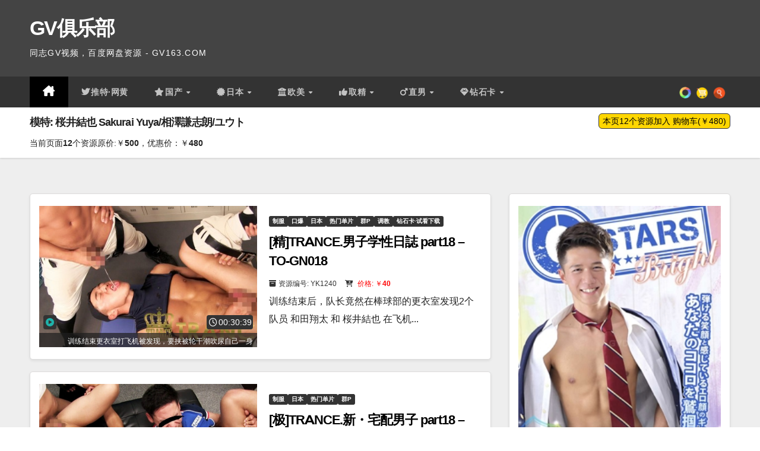

--- FILE ---
content_type: text/html; charset=UTF-8
request_url: https://bd.gv114.com/t/sakurai-yuya
body_size: 25686
content:
<!DOCTYPE html>
<html lang="zh-TW">
<head>
<meta charset="UTF-8">
<meta name="viewport" content="width=device-width, initial-scale=1">
<link rel="profile" href="https://gmpg.org/xfn/11">
<title>桜井結也 Sakurai Yuya/相澤謙志朗/ユウト &#8211; GV俱乐部</title>
<meta name='robots' content='max-image-preview:large' />
<style id='wp-img-auto-sizes-contain-inline-css'>
img:is([sizes=auto i],[sizes^="auto," i]){contain-intrinsic-size:3000px 1500px}
/*# sourceURL=wp-img-auto-sizes-contain-inline-css */
</style>
<style id='wp-block-library-inline-css'>
:root{--wp-block-synced-color:#7a00df;--wp-block-synced-color--rgb:122,0,223;--wp-bound-block-color:var(--wp-block-synced-color);--wp-editor-canvas-background:#ddd;--wp-admin-theme-color:#007cba;--wp-admin-theme-color--rgb:0,124,186;--wp-admin-theme-color-darker-10:#006ba1;--wp-admin-theme-color-darker-10--rgb:0,107,160.5;--wp-admin-theme-color-darker-20:#005a87;--wp-admin-theme-color-darker-20--rgb:0,90,135;--wp-admin-border-width-focus:2px}@media (min-resolution:192dpi){:root{--wp-admin-border-width-focus:1.5px}}.wp-element-button{cursor:pointer}:root .has-very-light-gray-background-color{background-color:#eee}:root .has-very-dark-gray-background-color{background-color:#313131}:root .has-very-light-gray-color{color:#eee}:root .has-very-dark-gray-color{color:#313131}:root .has-vivid-green-cyan-to-vivid-cyan-blue-gradient-background{background:linear-gradient(135deg,#00d084,#0693e3)}:root .has-purple-crush-gradient-background{background:linear-gradient(135deg,#34e2e4,#4721fb 50%,#ab1dfe)}:root .has-hazy-dawn-gradient-background{background:linear-gradient(135deg,#faaca8,#dad0ec)}:root .has-subdued-olive-gradient-background{background:linear-gradient(135deg,#fafae1,#67a671)}:root .has-atomic-cream-gradient-background{background:linear-gradient(135deg,#fdd79a,#004a59)}:root .has-nightshade-gradient-background{background:linear-gradient(135deg,#330968,#31cdcf)}:root .has-midnight-gradient-background{background:linear-gradient(135deg,#020381,#2874fc)}:root{--wp--preset--font-size--normal:16px;--wp--preset--font-size--huge:42px}.has-regular-font-size{font-size:1em}.has-larger-font-size{font-size:2.625em}.has-normal-font-size{font-size:var(--wp--preset--font-size--normal)}.has-huge-font-size{font-size:var(--wp--preset--font-size--huge)}.has-text-align-center{text-align:center}.has-text-align-left{text-align:left}.has-text-align-right{text-align:right}.has-fit-text{white-space:nowrap!important}#end-resizable-editor-section{display:none}.aligncenter{clear:both}.items-justified-left{justify-content:flex-start}.items-justified-center{justify-content:center}.items-justified-right{justify-content:flex-end}.items-justified-space-between{justify-content:space-between}.screen-reader-text{border:0;clip-path:inset(50%);height:1px;margin:-1px;overflow:hidden;padding:0;position:absolute;width:1px;word-wrap:normal!important}.screen-reader-text:focus{background-color:#ddd;clip-path:none;color:#444;display:block;font-size:1em;height:auto;left:5px;line-height:normal;padding:15px 23px 14px;text-decoration:none;top:5px;width:auto;z-index:100000}html :where(.has-border-color){border-style:solid}html :where([style*=border-top-color]){border-top-style:solid}html :where([style*=border-right-color]){border-right-style:solid}html :where([style*=border-bottom-color]){border-bottom-style:solid}html :where([style*=border-left-color]){border-left-style:solid}html :where([style*=border-width]){border-style:solid}html :where([style*=border-top-width]){border-top-style:solid}html :where([style*=border-right-width]){border-right-style:solid}html :where([style*=border-bottom-width]){border-bottom-style:solid}html :where([style*=border-left-width]){border-left-style:solid}html :where(img[class*=wp-image-]){height:auto;max-width:100%}:where(figure){margin:0 0 1em}html :where(.is-position-sticky){--wp-admin--admin-bar--position-offset:var(--wp-admin--admin-bar--height,0px)}@media screen and (max-width:600px){html :where(.is-position-sticky){--wp-admin--admin-bar--position-offset:0px}}

/*# sourceURL=wp-block-library-inline-css */
</style><style id='wp-block-paragraph-inline-css'>
.is-small-text{font-size:.875em}.is-regular-text{font-size:1em}.is-large-text{font-size:2.25em}.is-larger-text{font-size:3em}.has-drop-cap:not(:focus):first-letter{float:left;font-size:8.4em;font-style:normal;font-weight:100;line-height:.68;margin:.05em .1em 0 0;text-transform:uppercase}body.rtl .has-drop-cap:not(:focus):first-letter{float:none;margin-left:.1em}p.has-drop-cap.has-background{overflow:hidden}:root :where(p.has-background){padding:1.25em 2.375em}:where(p.has-text-color:not(.has-link-color)) a{color:inherit}p.has-text-align-left[style*="writing-mode:vertical-lr"],p.has-text-align-right[style*="writing-mode:vertical-rl"]{rotate:180deg}
/*# sourceURL=https://bd.gv114.com/wp-includes/blocks/paragraph/style.min.css */
</style>
<style id='global-styles-inline-css'>
:root{--wp--preset--aspect-ratio--square: 1;--wp--preset--aspect-ratio--4-3: 4/3;--wp--preset--aspect-ratio--3-4: 3/4;--wp--preset--aspect-ratio--3-2: 3/2;--wp--preset--aspect-ratio--2-3: 2/3;--wp--preset--aspect-ratio--16-9: 16/9;--wp--preset--aspect-ratio--9-16: 9/16;--wp--preset--color--black: #000000;--wp--preset--color--cyan-bluish-gray: #abb8c3;--wp--preset--color--white: #ffffff;--wp--preset--color--pale-pink: #f78da7;--wp--preset--color--vivid-red: #cf2e2e;--wp--preset--color--luminous-vivid-orange: #ff6900;--wp--preset--color--luminous-vivid-amber: #fcb900;--wp--preset--color--light-green-cyan: #7bdcb5;--wp--preset--color--vivid-green-cyan: #00d084;--wp--preset--color--pale-cyan-blue: #8ed1fc;--wp--preset--color--vivid-cyan-blue: #0693e3;--wp--preset--color--vivid-purple: #9b51e0;--wp--preset--gradient--vivid-cyan-blue-to-vivid-purple: linear-gradient(135deg,rgb(6,147,227) 0%,rgb(155,81,224) 100%);--wp--preset--gradient--light-green-cyan-to-vivid-green-cyan: linear-gradient(135deg,rgb(122,220,180) 0%,rgb(0,208,130) 100%);--wp--preset--gradient--luminous-vivid-amber-to-luminous-vivid-orange: linear-gradient(135deg,rgb(252,185,0) 0%,rgb(255,105,0) 100%);--wp--preset--gradient--luminous-vivid-orange-to-vivid-red: linear-gradient(135deg,rgb(255,105,0) 0%,rgb(207,46,46) 100%);--wp--preset--gradient--very-light-gray-to-cyan-bluish-gray: linear-gradient(135deg,rgb(238,238,238) 0%,rgb(169,184,195) 100%);--wp--preset--gradient--cool-to-warm-spectrum: linear-gradient(135deg,rgb(74,234,220) 0%,rgb(151,120,209) 20%,rgb(207,42,186) 40%,rgb(238,44,130) 60%,rgb(251,105,98) 80%,rgb(254,248,76) 100%);--wp--preset--gradient--blush-light-purple: linear-gradient(135deg,rgb(255,206,236) 0%,rgb(152,150,240) 100%);--wp--preset--gradient--blush-bordeaux: linear-gradient(135deg,rgb(254,205,165) 0%,rgb(254,45,45) 50%,rgb(107,0,62) 100%);--wp--preset--gradient--luminous-dusk: linear-gradient(135deg,rgb(255,203,112) 0%,rgb(199,81,192) 50%,rgb(65,88,208) 100%);--wp--preset--gradient--pale-ocean: linear-gradient(135deg,rgb(255,245,203) 0%,rgb(182,227,212) 50%,rgb(51,167,181) 100%);--wp--preset--gradient--electric-grass: linear-gradient(135deg,rgb(202,248,128) 0%,rgb(113,206,126) 100%);--wp--preset--gradient--midnight: linear-gradient(135deg,rgb(2,3,129) 0%,rgb(40,116,252) 100%);--wp--preset--font-size--small: 13px;--wp--preset--font-size--medium: 20px;--wp--preset--font-size--large: 36px;--wp--preset--font-size--x-large: 42px;--wp--preset--spacing--20: 0.44rem;--wp--preset--spacing--30: 0.67rem;--wp--preset--spacing--40: 1rem;--wp--preset--spacing--50: 1.5rem;--wp--preset--spacing--60: 2.25rem;--wp--preset--spacing--70: 3.38rem;--wp--preset--spacing--80: 5.06rem;--wp--preset--shadow--natural: 6px 6px 9px rgba(0, 0, 0, 0.2);--wp--preset--shadow--deep: 12px 12px 50px rgba(0, 0, 0, 0.4);--wp--preset--shadow--sharp: 6px 6px 0px rgba(0, 0, 0, 0.2);--wp--preset--shadow--outlined: 6px 6px 0px -3px rgb(255, 255, 255), 6px 6px rgb(0, 0, 0);--wp--preset--shadow--crisp: 6px 6px 0px rgb(0, 0, 0);}:root :where(.is-layout-flow) > :first-child{margin-block-start: 0;}:root :where(.is-layout-flow) > :last-child{margin-block-end: 0;}:root :where(.is-layout-flow) > *{margin-block-start: 24px;margin-block-end: 0;}:root :where(.is-layout-constrained) > :first-child{margin-block-start: 0;}:root :where(.is-layout-constrained) > :last-child{margin-block-end: 0;}:root :where(.is-layout-constrained) > *{margin-block-start: 24px;margin-block-end: 0;}:root :where(.is-layout-flex){gap: 24px;}:root :where(.is-layout-grid){gap: 24px;}body .is-layout-flex{display: flex;}.is-layout-flex{flex-wrap: wrap;align-items: center;}.is-layout-flex > :is(*, div){margin: 0;}body .is-layout-grid{display: grid;}.is-layout-grid > :is(*, div){margin: 0;}.has-black-color{color: var(--wp--preset--color--black) !important;}.has-cyan-bluish-gray-color{color: var(--wp--preset--color--cyan-bluish-gray) !important;}.has-white-color{color: var(--wp--preset--color--white) !important;}.has-pale-pink-color{color: var(--wp--preset--color--pale-pink) !important;}.has-vivid-red-color{color: var(--wp--preset--color--vivid-red) !important;}.has-luminous-vivid-orange-color{color: var(--wp--preset--color--luminous-vivid-orange) !important;}.has-luminous-vivid-amber-color{color: var(--wp--preset--color--luminous-vivid-amber) !important;}.has-light-green-cyan-color{color: var(--wp--preset--color--light-green-cyan) !important;}.has-vivid-green-cyan-color{color: var(--wp--preset--color--vivid-green-cyan) !important;}.has-pale-cyan-blue-color{color: var(--wp--preset--color--pale-cyan-blue) !important;}.has-vivid-cyan-blue-color{color: var(--wp--preset--color--vivid-cyan-blue) !important;}.has-vivid-purple-color{color: var(--wp--preset--color--vivid-purple) !important;}.has-black-background-color{background-color: var(--wp--preset--color--black) !important;}.has-cyan-bluish-gray-background-color{background-color: var(--wp--preset--color--cyan-bluish-gray) !important;}.has-white-background-color{background-color: var(--wp--preset--color--white) !important;}.has-pale-pink-background-color{background-color: var(--wp--preset--color--pale-pink) !important;}.has-vivid-red-background-color{background-color: var(--wp--preset--color--vivid-red) !important;}.has-luminous-vivid-orange-background-color{background-color: var(--wp--preset--color--luminous-vivid-orange) !important;}.has-luminous-vivid-amber-background-color{background-color: var(--wp--preset--color--luminous-vivid-amber) !important;}.has-light-green-cyan-background-color{background-color: var(--wp--preset--color--light-green-cyan) !important;}.has-vivid-green-cyan-background-color{background-color: var(--wp--preset--color--vivid-green-cyan) !important;}.has-pale-cyan-blue-background-color{background-color: var(--wp--preset--color--pale-cyan-blue) !important;}.has-vivid-cyan-blue-background-color{background-color: var(--wp--preset--color--vivid-cyan-blue) !important;}.has-vivid-purple-background-color{background-color: var(--wp--preset--color--vivid-purple) !important;}.has-black-border-color{border-color: var(--wp--preset--color--black) !important;}.has-cyan-bluish-gray-border-color{border-color: var(--wp--preset--color--cyan-bluish-gray) !important;}.has-white-border-color{border-color: var(--wp--preset--color--white) !important;}.has-pale-pink-border-color{border-color: var(--wp--preset--color--pale-pink) !important;}.has-vivid-red-border-color{border-color: var(--wp--preset--color--vivid-red) !important;}.has-luminous-vivid-orange-border-color{border-color: var(--wp--preset--color--luminous-vivid-orange) !important;}.has-luminous-vivid-amber-border-color{border-color: var(--wp--preset--color--luminous-vivid-amber) !important;}.has-light-green-cyan-border-color{border-color: var(--wp--preset--color--light-green-cyan) !important;}.has-vivid-green-cyan-border-color{border-color: var(--wp--preset--color--vivid-green-cyan) !important;}.has-pale-cyan-blue-border-color{border-color: var(--wp--preset--color--pale-cyan-blue) !important;}.has-vivid-cyan-blue-border-color{border-color: var(--wp--preset--color--vivid-cyan-blue) !important;}.has-vivid-purple-border-color{border-color: var(--wp--preset--color--vivid-purple) !important;}.has-vivid-cyan-blue-to-vivid-purple-gradient-background{background: var(--wp--preset--gradient--vivid-cyan-blue-to-vivid-purple) !important;}.has-light-green-cyan-to-vivid-green-cyan-gradient-background{background: var(--wp--preset--gradient--light-green-cyan-to-vivid-green-cyan) !important;}.has-luminous-vivid-amber-to-luminous-vivid-orange-gradient-background{background: var(--wp--preset--gradient--luminous-vivid-amber-to-luminous-vivid-orange) !important;}.has-luminous-vivid-orange-to-vivid-red-gradient-background{background: var(--wp--preset--gradient--luminous-vivid-orange-to-vivid-red) !important;}.has-very-light-gray-to-cyan-bluish-gray-gradient-background{background: var(--wp--preset--gradient--very-light-gray-to-cyan-bluish-gray) !important;}.has-cool-to-warm-spectrum-gradient-background{background: var(--wp--preset--gradient--cool-to-warm-spectrum) !important;}.has-blush-light-purple-gradient-background{background: var(--wp--preset--gradient--blush-light-purple) !important;}.has-blush-bordeaux-gradient-background{background: var(--wp--preset--gradient--blush-bordeaux) !important;}.has-luminous-dusk-gradient-background{background: var(--wp--preset--gradient--luminous-dusk) !important;}.has-pale-ocean-gradient-background{background: var(--wp--preset--gradient--pale-ocean) !important;}.has-electric-grass-gradient-background{background: var(--wp--preset--gradient--electric-grass) !important;}.has-midnight-gradient-background{background: var(--wp--preset--gradient--midnight) !important;}.has-small-font-size{font-size: var(--wp--preset--font-size--small) !important;}.has-medium-font-size{font-size: var(--wp--preset--font-size--medium) !important;}.has-large-font-size{font-size: var(--wp--preset--font-size--large) !important;}.has-x-large-font-size{font-size: var(--wp--preset--font-size--x-large) !important;}
/*# sourceURL=global-styles-inline-css */
</style>

<style id='classic-theme-styles-inline-css'>
/*! This file is auto-generated */
.wp-block-button__link{color:#fff;background-color:#32373c;border-radius:9999px;box-shadow:none;text-decoration:none;padding:calc(.667em + 2px) calc(1.333em + 2px);font-size:1.125em}.wp-block-file__button{background:#32373c;color:#fff;text-decoration:none}
/*# sourceURL=/wp-includes/css/classic-themes.min.css */
</style>
<link rel='stylesheet' id='google-fonts-css' href='https://bd.gv114.com/wp-content/themes/gtuup/google-fonts.css?ver=6.9' media='all' />
<link rel='stylesheet' id='bootstrap-css' href='https://bd.gv114.com/wp-content/themes/newsup/css/bootstrap.css?ver=6.9' media='all' />
<link rel='stylesheet' id='newsup-style-css' href='https://bd.gv114.com/wp-content/themes/gtuup/style.css?ver=6.9' media='all' />
<link rel='stylesheet' id='newsup-default-css' href='https://bd.gv114.com/wp-content/themes/newsup/css/colors/default.css?ver=6.9' media='all' />
<link rel='stylesheet' id='font-awesome-5-all-css' href='https://bd.gv114.com/wp-content/themes/newsup/css/font-awesome/css/all.min.css?ver=6.9' media='all' />
<link rel='stylesheet' id='font-awesome-4-shim-css' href='https://bd.gv114.com/wp-content/themes/newsup/css/font-awesome/css/v4-shims.min.css?ver=6.9' media='all' />
<link rel='stylesheet' id='owl-carousel-css' href='https://bd.gv114.com/wp-content/themes/newsup/css/owl.carousel.css?ver=6.9' media='all' />
<link rel='stylesheet' id='smartmenus-css' href='https://bd.gv114.com/wp-content/themes/newsup/css/jquery.smartmenus.bootstrap.css?ver=6.9' media='all' />
<link rel='stylesheet' id='newsup-custom-css-css' href='https://bd.gv114.com/wp-content/themes/newsup/inc/ansar/customize/css/customizer.css?ver=1.0' media='all' />
<script id="image-watermark-no-right-click-js-before">
var iwArgsNoRightClick = {"rightclick":"Y","draganddrop":"Y"};

//# sourceURL=image-watermark-no-right-click-js-before
</script>
<script src="https://bd.gv114.com/wp-content/plugins/image-watermark/js/no-right-click.js?ver=1.9.1" id="image-watermark-no-right-click-js"></script>
<script src="https://bd.gv114.com/wp-includes/js/jquery/jquery.min.js?ver=3.7.1" id="jquery-core-js"></script>
<script src="https://bd.gv114.com/wp-includes/js/jquery/jquery-migrate.min.js?ver=3.4.1" id="jquery-migrate-js"></script>
<script src="https://bd.gv114.com/wp-content/themes/newsup/js/navigation.js?ver=6.9" id="newsup-navigation-js"></script>
<script src="https://bd.gv114.com/wp-content/themes/newsup/js/bootstrap.js?ver=6.9" id="bootstrap-js"></script>
<script src="https://bd.gv114.com/wp-content/themes/newsup/js/owl.carousel.min.js?ver=6.9" id="owl-carousel-min-js"></script>
<script src="https://bd.gv114.com/wp-content/themes/newsup/js/jquery.smartmenus.js?ver=6.9" id="smartmenus-js-js"></script>
<script src="https://bd.gv114.com/wp-content/themes/newsup/js/jquery.smartmenus.bootstrap.js?ver=6.9" id="bootstrap-smartmenus-js-js"></script>
<script src="https://bd.gv114.com/wp-content/themes/newsup/js/jquery.marquee.js?ver=6.9" id="newsup-marquee-js-js"></script>
<script src="https://bd.gv114.com/wp-content/themes/newsup/js/main.js?ver=6.9" id="newsup-main-js-js"></script>
 
<style type="text/css" id="custom-background-css">
    .wrapper { background-color: #eee; }
</style>
    <style type="text/css">
            body .site-title a,
        body .site-description {
            color: #fff;
        }

        .site-branding-text .site-title a {
                font-size: px;
            }

            @media only screen and (max-width: 640px) {
                .site-branding-text .site-title a {
                    font-size: 40px;

                }
            }

            @media only screen and (max-width: 375px) {
                .site-branding-text .site-title a {
                    font-size: 32px;

                }
            }

        </style>
    <link rel="icon" href="https://img.gvbld.com/2023/05/gv163.png" sizes="32x32" />
<link rel="icon" href="https://img.gvbld.com/2023/05/gv163.png" sizes="192x192" />
<link rel="apple-touch-icon" href="https://img.gvbld.com/2023/05/gv163.png" />
<meta name="msapplication-TileImage" content="https://img.gvbld.com/2023/05/gv163.png" />
		<style id="wp-custom-css">
			.alignwide, .alignfull{left:auto;}
.fa-baidupan:before {
  content: url(baidupan.svg);
  width: 20px;
  height: 20px;
}
.cat-2249{display:none !important;}
.fa-calendar:before {
        content: "\f073";
    }

    .owl-carousel .bottom {
        padding-bottom: 20px;
        padding-left: 20px;
    }

    .owl-carousel .mg-blog-meta {
        display: none;
    }

    .fa-bright {
        color: #fff;
        text-align: center;
        text-shadow:
        0 0 10px #fff, 0 0 20px #00f, 0 0 30px #ff0, 0 0 40px #ff00de, 0 0 70px #ffff00, 0 0 80px #ffff00, 0 0 100px #ffff00, 0 0 150px #ffff00;
        animation: glow 1s infinite alternate;
    }

    @keyframes glow {
        from {
            text-shadow:
            0 0 10px #fff, 0 0 20px #00f, 0 0 30px #ff0, 0 0 40px #ff00de, 0 0 70px #ffff00, 0 0 80px #ffff00, 0 0 100px #ffff00, 0 0 150px #ffff00;
        }

        to {
            text-shadow:
            0 0 5px #fff, 0 0 10px #00f, 0 0 15px #ff0, 0 0 20px #ff00de, 0 0 30px #ffff00, 0 0 35px #00ff00, 0 0 40px #00ff00, 0 0 50px #00ff00;
        }
    }

    blockquote::before, blockquote::after {
        color: #555;
    }

    ol.comment-list {
        padding: 0px;
        font-size: 14px;
    }

    .shoppingcart table {
        font-size: 14px;
    }

    #commentform textarea {
        height: 60px;
    }

    footer .overlay {
        padding: 0;
    }

    .ml-auto, .mx-auto {
        margin-left: 0px !important;
    }

    .mg-breadcrumb-section .overlay {
        padding: 10px 0;
    }

    .mg-breadcrumb-title h1 {
        font-size: 18px;
    }

    .mg-breadcrumb-section {
        max-height: 110px;
    }

    .archive-description {
        padding-top: 5px;
        font-size: 14px;
    }

    .mg-blog-post-box h4.title, .mg-blog-post-box h4.title a {
        height: 28px;
        overflow: hidden;
        word-break: break-all;
    }/*.wp-block-image{padding-top:5px;}*/

    .wp-block-gallery-1, .size-full {
        margin: 10px 0 10px 0;
    }

    .top-right-area .mg-posts-sec-inner .small-list-post .mg-blog-category {
        height: 30px;
        overflow: hidden;
    }

    .mg-nav-widget-area-back .inner {
        background-color: #444 !important;
    }

    .btn-theme, .more_btn, .more-link {
        background: #333;
        color: #fff;
        border-color: #333;
    }

    .navbar-header .site-description {
        font-size: 14px;
    }

    .textwidget li a {
        font-size: 16px;
        font-weight: bold;
    }

    .textwidget p {
        font-size: 14px;
        margin-bottom: 5px;
    }

    footer .mg-footer-copyright p, footer .mg-footer-copyright a {
        color: #fff;
        font-size: 14px;
    }

    .eedee-emoji {
        width: 18px;
    }

    .hideadminbar {
        margin-top: -32px;
    }

    .comments-area .comment-body {
        position: relative;
        padding: 5px 25px 25px 10px;
        word-wrap: break-word;
        border-radius: 3px;
        z-index: 0;
        margin-bottom: 1rem;
        height: 100px;
    }

    .tag-model {
        font-weight: bold;
        color: darkorange !important;
    }

    .tag-model:before {
        content: "\f1fa";
        font-family: "Font Awesome 5 Free";
        font-weight: normal;
        padding-right: 1px;
        font-size: 12px;
    }

    .tag-company:before {
        content: "\f03d";
        font-family: "Font Awesome 5 Free";
        font-weight: normal;
        padding-right: 2px;
        font-size: 12px;
    }

    .tag-company {
        font-weight: bold;
        color: green !important;
    }

    .tag-serial {
        font-weight: bold;
        color: lightcoral !important;
    }

    .tag-serial:before {
        content: "\f07c";
        font-family: "Font Awesome 5 Free";
        font-weight: normal;
        padding-right: 2px;
        font-size: 12px;
    }

    .tag-:before, .tag-keyword:before {
        content: "\f292";
        font-family: "Font Awesome 5 Free";
        font-weight: normal;
        padding-right: 1px;
        font-size: 12px;
        color: grey;
    }



    blockquote {
        background-color: #fff;
    }

    .mg-blog-post.lg {
        height: 365px !important;
    }

    .mg-post-thumb.md {
        height: 238px;
    }/*#BDPAN img{border:1px solid lightgrey;}*//*修改主题颜色为黑色*/

    .mg-headwidget .navbar-wp {
        background: #333;
    }

    .mg-headwidget .navbar-wp .navbar-nav > li > a:hover, .mg-headwidget .navbar-wp .navbar-nav > li > a:focus, .mg-headwidget .navbar-wp .navbar-nav > .active > a, .mg-headwidget .navbar-wp .navbar-nav > .active > a:hover, .mg-headwidget .navbar-wp .navbar-nav > .active > a:focus {
        color: #fff;
        background: #000;
    }

    .mobilehomebtn {
        background: #333;
        color: #fff;
    }

    a.newsup-categories.category-color-1 {
        background: #333;
    }

    .post-form {
        color: #fff;
        background: #333;
    }

    .owl-item .post-form {
        display: none;
    }

    .owl-item h4.title {
        font-size: 24px;
    }

    .mg-tpt-txnlst ul li a {
        color: #333;
        background: #f3eeee;
    }

    .mg-latest-news .mg-latest-news-slider a span {
        color: #333;
    }

    .mg-latest-news .mg-latest-news-slider a::before {
        color: #333;
    }/*
    .navbar-wp .dropdown-menu > li > a:hover, .navbar-wp .dropdown-menu > li > a.bg-light:hover {
        background: #222 !important;
        color:#fff !important
    }
    #menu-item-25874 a:before{
    	content: "\f06d";
    	font-family:"Font Awesome 6 Free";
    	padding-right:2px;
    }
    */

    #menu-item-25874 a:before {
        content: "\f099";
        font-family: "FontAwesome";
        padding-right: 2px;
    }

    #menu-item-32379 a::before {
        font-family: "Font Awesome 5 Free";
        content: "\f005";
        padding-right: 2px;
    }

    #menu-item-25871 a:before {
        font-family: "Font Awesome 5 Free";
        content: "\f0a3";
        padding-right: 2px;
    }

    #menu-item-25870 a:before {
        font-family: "Font Awesome 5 Free";
        content: "\f19c";
        padding-right: 2px;
    }

    #menu-item-25893 a:before {
        font-family: "Font Awesome 5 Free";
        content: "\f164";
        padding-right: 2px;
    }
    #menu-item-25930 a:first-child:before {
        font-family: "Font Awesome 5 Free";
        content: "\f3a5";
        padding-right: 2px;
    }

    .dropdown-menu a:before {
        content: "\f0a9" !important;
        padding-right: 8px !important;
    }

    #menu-item-31989 a:before {
        content: "\f074" !important;
        font-family: "Font Awesome 5 Free";
        padding-right: 2px;
    }

    #menu-item-25869 a:before {
        content: "\f0ed" !important;
        font-family: "Font Awesome 5 Free";
        padding-right: 2px;
    }

    #menu-item-25876 a:before {
        content: "\f234" !important;
        font-family: "Font Awesome 5 Free";
        padding-right: 2px;
    }

    #menu-item-50847 a:before {
        content: "\f07a" !important;
        font-family: "Font Awesome 5 Free";
        padding-right: 2px;
    }

    #menu-item-31992 a:before {
        content: "\f140" !important;
        font-family: "Font Awesome 5 Free";
        padding-right: 2px;
    }

    #menu-item-31930 a:before {
        content: "\f0c0" !important;
        font-family: "Font Awesome 5 Free";
        padding-right: 2px;
    }

    #menu-item-25943 a:before {
        content: "\f134" !important;
        font-family: "Font Awesome 5 Free";
        padding-right: 2px;
    }

    #menu-item-31950 a:before {
        content: "\f21b" !important;
        font-family: "Font Awesome 5 Free";
        padding-right: 2px;
    }

    #menu-item-50524 a:before {
        content: "\f222";
        font-family: "Font Awesome 5 Free";
        padding-right: 2px;
    }
    #menu-item-50528 a:before {
        content: "\f225" !important;
        font-family: "Font Awesome 5 Free";
        padding-right: 2px;
    }
    #menu-item-50527 a:before {
        content: "\f072" !important;
        font-family: "Font Awesome 5 Free";
        padding-right: 2px;
    }

    #menu-item-25891 a:before {
        font-family: "Font Awesome 5 Free";
        content: "\f228" !important;
        padding-right: 2px;
    }
    #menu-item-50887 a:before {
        font-family: "Font Awesome 5 Free";
        content: "\f22b" !important;
        padding-right: 2px;
    }



    .navigation.pagination .nav-links .page-numbers:hover, .navigation.pagination .nav-links .page-numbers:focus, .navigation.pagination .nav-links .page-numbers.current, .navigation.pagination .nav-links .page-numbers.current:hover, .navigation.pagination .nav-links .page-numbers.current:focus, .single-nav-links a.current, .single-nav-links span.current, .single-nav-links a:hover, .single-nav-links span:hover, .pagination > .active > a, .pagination > .active > span, .pagination > .active > a:hover, .pagination > .active > span:hover, .pagination > .active > a:focus, .pagination > .active > span:focus {
        border-color: #333;
        background: #333;
        color: #fff;
    }

    .ta_upscr {
        background: #666;
        border-color: #666;
        color: #fff !important;
    }

    .mg-search-box .btn {
        background: #666;
        border-color: #666;
        color: #fff;
    }

    input[type="submit"], input[type="reset"], button {
        background: #333;
        border-color: #333;
        color: #fff;
    }

    .mg-sec-title h4 {
        background-color: #333;
        color: #fff;
    }

    .mg-sidebar .mg-widget .wtitle {
        background: #333;
        color: #fff;
    }

    .mg-wid-title {
        border-color: #333;
        background-color: #eee;
    }

    .mg-latest-news .bn_title {
        background-color: #333;
    }

    .mg-latest-news .bn_title span {
        border-left-color: #333;
        border-color: transparent transparent transparent #333;
    }

    .mg-sidebar .mg-widget .wtitle::before {
        border-left-color: #333;
        border-color: transparent transparent transparent #333;
    }

    .mg-sec-title h4::before {
        border-left-color: #333;
        border-color: transparent transparent transparent #333;
    }

    .mg-sec-title {
        border-color: #333;
    }

    .mg-sidebar .mg-widget.widget_search .btn {
        color: #fff;
        background: #333;
    }

    .mg-sidebar .mg-widget .mg-widget-tags a, .mg-sidebar .mg-widget .tagcloud a, .wp-block-tag-cloud a, .mg-widget .wp-block-tag-cloud a {
        color: #333;
    }

    .mg-blog-inner h4 a:hover {
        color: #ccc !important;
    }/*自适应*/

    .mg-blog-post-box .mg-header {
        padding: 20px 40px;
    }

    .mg-blog-post-box .small.single {
        padding: 0px 40px 40px 40px !important;
    }

    @media screen and (min-width: 240px) and(max-width: 767px) {
        .mg-blog-post-box .mg-header {
            padding: 20px 20px !important;
        }

        .mg-blog-post-box .small.single {
            padding: 0px 20px 20px 20px !important;
        }

        .widget_tag_cloud {
            display: none;
        }

    }

    @media (min-width: 1440px) {
        body {
            background-color: #555;
        }

        #page {
            max-width: 1440px;
            margin-left: auto;
            margin-right: auto;
        }

        .col-md-9 {
            max-width: 1050px;
        }

        .row {
            max-width: 1440px;
        }
    }/*duration block*/
    @media screen and (min-width: 783px) {
        .mg-blog-post-box .mg-header h1 {
            font-size: 32px;
            font-weight: 500;
        }
    }

    @media screen and (max-width: 782px) {
        .hideadminbar {
            margin-top: -46px;
        }

        .mg-blog-post-box .mg-header h1 a {
            font-size: 20px;
        }

        .bdgv-models .pp-author-boxes-name a {
            font-size: 16px !important
        }
			.mg-header{padding:1rem !important;}
			.mg-blog-post-box .small.single {padding:1rem !important;}
			.mg-blog-post-box .small figure.alignwide, .mg-blog-post-box .small figure.alignfull, .alignwide.wp-block-cover, .alignfull.wp-block-cover {
margin-left: -16px !important;
margin-right: -16px;
left: 0;
}
    }
    .mg-post-thumb .post-form, .mg-blog-thumb .post-form {
        left: auto;
        text-align: right;
			padding-right:7px;
    }

    .post-form-icons .fa, .post-form-icons {
        font-size: 14px !important;
        line-height: 16px !important;
        padding: 2px !important;
        text-align: left;
        left: 7px !important;
    }

    .post-form-icons .fa-clock, .post-form-icons .fa-clock-o, .post-form-icons .fa-clone, .post-form-icons .fa-list-ol, .post-form-icons .fa-camera {
        font-size: 14px;
        line-height: 16px;
    }

    .post-form-clock .fa, .post-form-clock {
        font-size: 14px !important;
        line-height: 16px !important;
        padding: 2px !important;
        right: 7px;
    }

    .post-form-clock .fa-clock, .post-form-clock .fa-clock-o, .post-form-clock .fa-clone, .post-form-clock .fa-list-ol {
        font-size: 14px;
        line-height: 16px;
    }/*replated posts*/

    .mg-blog-post-2.minh {
        height: 259px;
        margin-bottom: 5px;
    }

    .mg-blog-post-2, {
        position: relative;
        padding: 0;
    }

    .relatedarticles h4 {
        font-size: 18px;
    }

    .mg-wid-title {
        margin: -10px -20px 20px -20px !important;
    }

    input[type="button"], input[type="submit"] {
        border: 1px solid #333;
        -webkit-border-radius: 6px;
        -moz-border-radius: 6px;
        -ms-border-radius: 6px;
        -o-border-radius: 6px;
        border-radius: 6px;
    }

    .fa-diamond, .cat-item-1699, .cat-item-1699 a {
        color: deeppink;
    }

    .fa-gift, .cat-item-1962, .cat-item-1962 a {
        color: cornflowerblue;
    }

    .fa-play-circle {
        color: lightseagreen;
    }

    .fa-play-circle-o {
        color: #67BFFF;
    }

    .nav-diamond .nav-link.active, .nav-diamond .nav-link.active:hover, .nav-diamond .nav-link.active:focus {
        color: deeppink !important;
        border-bottom-color: deeppink !important;
    }

    .nav-trance .nav-link.active, .nav-trance .nav-link.active:hover, .nav-trance .nav-link.active:focus {
        color: darkred !important;
        border-bottom-color: darkred !important;
    }

    .nav-trance .nav-link i.fa {
        color: darkred !important;
    }

    .nav-recent .nav-link.active, .nav-recent .nav-link.active:hover, .nav-recent .nav-link.active:focus {
        color: green !important;
        border-bottom-color: green !important;
    }

    .nav-recent .nav-link i.fa {
        color: green !important;
    }

    .pp-multiple-authors-boxes-ul li {
        list-style: none;
    }

    .wp-block-media-text .wp-block-media-text__content {
        padding: 0 20px;
        align-self: auto;
        font-size: 14px;
    }

    .mg-blog-location {
        font-size: 14px;
        color: darkgreen;
        padding-right: 4px;
    }

    .mg-blog-location i {
        padding-right: 4px;
    }

    .newsup-tags a {
        font-size: 14px;
        word-break: break-all;
    }		</style>
		<script type="text/javascript" src="/wp-content/ad/BDGVCART.js?ver=3.8"></script>
</head>
<body class="archive tag tag-sakurai-yuya tag-660 wp-embed-responsive wp-theme-newsup wp-child-theme-gtuup hfeed ta-hide-date-author-in-list" >
<div id="page" class="site">
<a class="skip-link screen-reader-text" href="#content">
Skip to content</a>
    <div class="wrapper" id="custom-background-css">
        <header class="mg-headwidget">
            <!--==================== TOP BAR ====================-->

                        <div class="clearfix"></div>
                        <div class="mg-nav-widget-area-back" style='background-image: url("https://bd.gv114.com/wp-content/themes/newsup/images/head-back.jpg" );'>
                        <div class="overlay">
              <div class="inner"  style="background-color:rgba(32,47,91,0.4);" > 
                <div class="container-fluid">
                    <div class="mg-nav-widget-area">
                        <div class="row align-items-center">
                                                        <div class="col-md-6 text-center-xs">
                                                                <div class="navbar-header">
                                                                <div class="site-branding-text">
                                                                <p class="site-title"> <a href="https://bd.gv114.com/" rel="home">GV俱乐部</a></p>
                                                                <p class="site-description">同志GV视频，百度网盘资源 - GV163.COM</p>
                                </div>
                                                              </div>
                            </div>
                           
                        </div>
                    </div>
                </div>
              </div>
              </div>
          </div>
    <div class="mg-menu-full">
      <nav class="navbar navbar-expand-lg navbar-wp">
        <div class="container-fluid">
          <!-- Right nav -->
                    <div class="m-header align-items-center">
                                                <a class="mobilehomebtn" href="https://bd.gv114.com"><span class="fas fa-home"></span></a>
                        <!-- navbar-toggle -->
                        <button class="navbar-toggler mx-auto" type="button" data-toggle="collapse" data-target="#navbar-wp" aria-controls="navbarSupportedContent" aria-expanded="false" aria-label="Toggle navigation">
                          <span class="burger">
                            <span class="burger-line"></span>
                            <span class="burger-line"></span>
                            <span class="burger-line"></span>
                          </span>
                        </button>
                        <!-- /navbar-toggle -->
						<a title="朋友圈" href="/moments" class="btn-theme"><!--svg style="width:22px;color:#bbb;fill:#bbb;margin-right: -6px;margin-top: -2px;" role="presentation" xmlns="http://www.w3.org/2000/svg" viewBox="0 0 16 16" aria-hidden="true" focusable="false"><path d="M13.368 5.197c.008.121.008.243.008.365 0 3.724-2.786 8.02-7.88 8.02v-.003a7.743 7.743 0 01-4.246-1.263 5.5 5.5 0 004.1-1.168A2.78 2.78 0 012.761 9.19c.415.082.842.065 1.25-.048C2.72 8.876 1.79 7.72 1.79 6.379v-.036c.385.218.816.34 1.257.353-1.217-.828-1.592-2.475-.857-3.764a7.816 7.816 0 005.708 2.945A2.852 2.852 0 018.7 3.184a2.739 2.739 0 013.918.122 5.5 5.5 0 001.76-.684 2.821 2.821 0 01-1.219 1.559 5.434 5.434 0 001.591-.444 5.682 5.682 0 01-1.382 1.46z"></path></svg--><svg version="1.1" id="Layer_11" xmlns="http://www.w3.org/2000/svg" xmlns:xlink="http://www.w3.org/1999/xlink" x="0px" y="0px" width="23px" height="23px" viewBox="0 0 23 23" enable-background="new 0 0 23 23" xml:space="preserve"><image id="image11" width="23" height="23" x="0" y="0" xlink:href="[data-uri]" /></svg><!--i class="fa fa-chrome" style="margin-top:-2px;color:#bbb;"></i--></a>
						<a title="购物车" href="/cart" class="btn-theme mx-2"><svg version="1.1" id="Layer_12" xmlns="http://www.w3.org/2000/svg" xmlns:xlink="http://www.w3.org/1999/xlink" x="0px" y="0px" width="24px" height="24px" viewBox="0 0 24 24" enable-background="new 0 0 24 24" xml:space="preserve"><image id="image12" width="24" height="24" x="0" y="0" xlink:href="[data-uri]" /></svg><!--i class="fa fa-shopping-cart" style="margin-top:-2px;color:#bbb;"></i--></a>

                        <div class="dropdown show mg-search-box pr-2">
							<a title="搜索" class="dropdown-toggle msearch ml-auto" href="#" role="button" id="dropdownMenuLink" data-toggle="dropdown" aria-haspopup="true" aria-expanded="false">
								<svg version="1.1" id="Layer_13" xmlns="http://www.w3.org/2000/svg" xmlns:xlink="http://www.w3.org/1999/xlink" x="0px" y="0px" width="25px" height="25px" viewBox="0 0 25 25" enable-background="new 0 0 25 25" xml:space="preserve"><image id="image13" width="25" height="25" x="0" y="0" xlink:href="[data-uri]" /></svg>
								<!--i class="fas fa-search"></i-->
                            </a> 
                            <div class="dropdown-menu searchinner" aria-labelledby="dropdownMenuLink">
                                <form role="search" method="get" id="searchform" action="https://bd.gv114.com/">
  <div class="input-group">
    <input type="search" class="form-control" placeholder="输入搜索关键字" value="" name="s" />
    <span class="input-group-btn btn-default">
    <button type="submit" class="btn"> <i class="fas fa-search"></i> </button>
    </span> </div>
</form>                            </div>
                        </div>
                        
                    </div>
                    <!-- /Right nav -->
         
          
                  <div class="collapse navbar-collapse" id="navbar-wp">
                    <div class="d-md-block">
                  <ul id="menu-2024" class="nav navbar-nav mr-auto"><li class="active home"><a class="homebtn" href="https://bd.gv114.com"><span class='fa-solid fa-house-chimney'></span></a></li><li id="menu-item-25874" class="menu-item menu-item-type-taxonomy menu-item-object-category menu-item-25874"><a class="nav-link" title="推特·网黄" href="https://bd.gv114.com/c/celebrity">推特·网黄</a></li>
<li id="menu-item-32379" class="menu-item menu-item-type-taxonomy menu-item-object-category menu-item-has-children menu-item-32379 dropdown"><a class="nav-link" title="国产" href="https://bd.gv114.com/c/area/china" data-toggle="dropdown" class="dropdown-toggle">国产 </a>
<ul role="menu" class=" dropdown-menu">
	<li id="menu-item-31942" class="menu-item menu-item-type-taxonomy menu-item-object-post_tag menu-item-31942"><a class="dropdown-item" title="八块腹肌/八哥" href="https://bd.gv114.com/t/ljg201314">八块腹肌/八哥</a></li>
	<li id="menu-item-31943" class="menu-item menu-item-type-taxonomy menu-item-object-post_tag menu-item-31943"><a class="dropdown-item" title="性瘾小狼" href="https://bd.gv114.com/t/g4hhhh">性瘾小狼</a></li>
	<li id="menu-item-50525" class="menu-item menu-item-type-taxonomy menu-item-object-post_tag menu-item-50525"><a class="dropdown-item" title="体育生一凡" href="https://bd.gv114.com/t/yifan">体育生一凡</a></li>
	<li id="menu-item-44887" class="menu-item menu-item-type-taxonomy menu-item-object-post_tag menu-item-44887"><a class="dropdown-item" title="冲浪小哥 ARAW" href="https://bd.gv114.com/t/araw1069">冲浪小哥 ARAW</a></li>
	<li id="menu-item-35746" class="menu-item menu-item-type-taxonomy menu-item-object-post_tag menu-item-35746"><a class="dropdown-item" title="GAYDAR" href="https://bd.gv114.com/t/gaydar">GAYDAR</a></li>
</ul>
</li>
<li id="menu-item-25871" class="menu-item menu-item-type-taxonomy menu-item-object-category menu-item-has-children menu-item-25871 dropdown"><a class="nav-link" title="日本" href="https://bd.gv114.com/c/area/japan" data-toggle="dropdown" class="dropdown-toggle">日本 </a>
<ul role="menu" class=" dropdown-menu">
	<li id="menu-item-31937" class="menu-item menu-item-type-taxonomy menu-item-object-post_tag menu-item-31937"><a class="dropdown-item" title="五十嵐裕也" href="https://bd.gv114.com/t/igarashi-yuya">五十嵐裕也</a></li>
	<li id="menu-item-50526" class="menu-item menu-item-type-taxonomy menu-item-object-post_tag menu-item-50526"><a class="dropdown-item" title="村上武生" href="https://bd.gv114.com/t/murakami-takeo">村上武生</a></li>
	<li id="menu-item-31939" class="menu-item menu-item-type-taxonomy menu-item-object-post_tag menu-item-31939"><a class="dropdown-item" title="宏翔 HIROTO" href="https://bd.gv114.com/t/hiroto">宏翔 HIROTO</a></li>
	<li id="menu-item-32897" class="menu-item menu-item-type-taxonomy menu-item-object-post_tag menu-item-32897"><a class="dropdown-item" title="雅哉 Masaya" href="https://bd.gv114.com/t/masaya">雅哉 Masaya</a></li>
	<li id="menu-item-31945" class="menu-item menu-item-type-taxonomy menu-item-object-post_tag menu-item-31945"><a class="dropdown-item" title="Trance Video" href="https://bd.gv114.com/t/trance">Trance Video</a></li>
	<li id="menu-item-31541" class="menu-item menu-item-type-custom menu-item-object-custom menu-item-has-children menu-item-31541 dropdown"><a class="dropdown-item" title="更多厂牌">更多厂牌</a>
	<ul role="menu" class=" dropdown-menu">
		<li id="menu-item-25925" class="menu-item menu-item-type-custom menu-item-object-custom menu-item-25925"><a class="dropdown-item" title="FC2 Video" href="/t/fc2">FC2 Video</a></li>
		<li id="menu-item-31936" class="menu-item menu-item-type-taxonomy menu-item-object-post_tag menu-item-31936"><a class="dropdown-item" title="G@MES" href="https://bd.gv114.com/t/games-company">G@MES</a></li>
		<li id="menu-item-31935" class="menu-item menu-item-type-taxonomy menu-item-object-post_tag menu-item-31935"><a class="dropdown-item" title="KO Company" href="https://bd.gv114.com/t/ko-company">KO Company</a></li>
		<li id="menu-item-25953" class="menu-item menu-item-type-custom menu-item-object-custom menu-item-25953"><a class="dropdown-item" title="Hunk Channel" href="/t/hunk-ch">Hunk Channel</a></li>
	</ul>
</li>
</ul>
</li>
<li id="menu-item-25870" class="menu-item menu-item-type-taxonomy menu-item-object-category menu-item-has-children menu-item-25870 dropdown"><a class="nav-link" title="欧美" href="https://bd.gv114.com/c/area/western" data-toggle="dropdown" class="dropdown-toggle">欧美 </a>
<ul role="menu" class=" dropdown-menu">
	<li id="menu-item-31938" class="menu-item menu-item-type-taxonomy menu-item-object-post_tag menu-item-31938"><a class="dropdown-item" title="Lucas.Ent" href="https://bd.gv114.com/t/lucas-entertainment">Lucas.Ent</a></li>
	<li id="menu-item-31940" class="menu-item menu-item-type-taxonomy menu-item-object-post_tag menu-item-31940"><a class="dropdown-item" title="MEN.COM" href="https://bd.gv114.com/t/men-com">MEN.COM</a></li>
	<li id="menu-item-31944" class="menu-item menu-item-type-taxonomy menu-item-object-post_tag menu-item-31944"><a class="dropdown-item" title="Tim Tales" href="https://bd.gv114.com/t/tim-tales">Tim Tales</a></li>
	<li id="menu-item-31948" class="menu-item menu-item-type-taxonomy menu-item-object-post_tag menu-item-31948"><a class="dropdown-item" title="Sir Peter" href="https://bd.gv114.com/t/sir-peter">Sir Peter</a></li>
</ul>
</li>
<li id="menu-item-25893" class="menu-item menu-item-type-taxonomy menu-item-object-category menu-item-has-children menu-item-25893 dropdown"><a class="nav-link" title="取精" href="https://bd.gv114.com/c/handjob/forcecum" data-toggle="dropdown" class="dropdown-toggle">取精 </a>
<ul role="menu" class=" dropdown-menu">
	<li id="menu-item-31989" class="menu-item menu-item-type-taxonomy menu-item-object-category menu-item-31989"><a class="dropdown-item" title="互操" href="https://bd.gv114.com/c/scene/flip-fuck">互操</a></li>
	<li id="menu-item-31930" class="menu-item menu-item-type-taxonomy menu-item-object-category menu-item-31930"><a class="dropdown-item" title="群P" href="https://bd.gv114.com/c/scene/orgy">群P</a></li>
	<li id="menu-item-31992" class="menu-item menu-item-type-taxonomy menu-item-object-post_tag menu-item-31992"><a class="dropdown-item" title="吞精" href="https://bd.gv114.com/t/swallow-sperm">吞精</a></li>
	<li id="menu-item-31950" class="menu-item menu-item-type-taxonomy menu-item-object-post_tag menu-item-31950"><a class="dropdown-item" title="正装" href="https://bd.gv114.com/t/dressed">正装</a></li>
	<li id="menu-item-25943" class="menu-item menu-item-type-taxonomy menu-item-object-category menu-item-25943"><a class="dropdown-item" title="黑人" href="https://bd.gv114.com/c/area/africa">黑人</a></li>
</ul>
</li>
<li id="menu-item-50524" class="menu-item menu-item-type-taxonomy menu-item-object-post_tag menu-item-has-children menu-item-50524 dropdown"><a class="nav-link" title="直男" href="https://bd.gv114.com/t/straight" data-toggle="dropdown" class="dropdown-toggle">直男 </a>
<ul role="menu" class=" dropdown-menu">
	<li id="menu-item-50887" class="menu-item menu-item-type-taxonomy menu-item-object-post_tag menu-item-50887"><a class="dropdown-item" title="直男调教" href="https://bd.gv114.com/t/str8-trainning">直男调教</a></li>
	<li id="menu-item-25891" class="menu-item menu-item-type-taxonomy menu-item-object-post_tag menu-item-25891"><a class="dropdown-item" title="男女 AV" href="https://bd.gv114.com/t/av">男女 AV</a></li>
	<li id="menu-item-50528" class="menu-item menu-item-type-taxonomy menu-item-object-post_tag menu-item-50528"><a class="dropdown-item" title="男女男 3P" href="https://bd.gv114.com/t/gangbang">男女男 3P</a></li>
	<li id="menu-item-50527" class="menu-item menu-item-type-taxonomy menu-item-object-post_tag menu-item-50527"><a class="dropdown-item" title="直男飞机场" href="https://bd.gv114.com/t/str8-cumshot">直男飞机场</a></li>
</ul>
</li>
<li id="menu-item-25930" class="menu-item menu-item-type-custom menu-item-object-custom menu-item-has-children menu-item-25930 dropdown"><a class="nav-link" title="钻石卡" data-toggle="dropdown" class="dropdown-toggle">钻石卡 </a>
<ul role="menu" class=" dropdown-menu">
	<li id="menu-item-25876" class="menu-item menu-item-type-post_type menu-item-object-page menu-item-25876"><a class="dropdown-item" title="办理钻石卡" href="https://bd.gv114.com/vip">办理钻石卡</a></li>
	<li id="menu-item-50847" class="menu-item menu-item-type-post_type menu-item-object-page menu-item-50847"><a class="dropdown-item" title="购物车/单买" href="https://bd.gv114.com/cart">购物车/单买</a></li>
	<li id="menu-item-25869" class="menu-item menu-item-type-taxonomy menu-item-object-category menu-item-25869"><a class="dropdown-item" title="钻石卡免费区" href="https://bd.gv114.com/c/free">钻石卡免费区</a></li>
</ul>
</li>
</ul>                        </div>      
                    </div>

                    <!-- Right nav -->
                    <div class="desk-header d-lg-flex pl-3 ml-auto my-2 my-lg-0 position-relative align-items-center">
						<a title="朋友圈" href="/moments" class="btn-theme"><!--svg style="width:22px;color:#bbb;fill:#bbb;margin-right: -6px;margin-top: -2px;" role="presentation" xmlns="http://www.w3.org/2000/svg" viewBox="0 0 16 16" aria-hidden="true" focusable="false"><path d="M13.368 5.197c.008.121.008.243.008.365 0 3.724-2.786 8.02-7.88 8.02v-.003a7.743 7.743 0 01-4.246-1.263 5.5 5.5 0 004.1-1.168A2.78 2.78 0 012.761 9.19c.415.082.842.065 1.25-.048C2.72 8.876 1.79 7.72 1.79 6.379v-.036c.385.218.816.34 1.257.353-1.217-.828-1.592-2.475-.857-3.764a7.816 7.816 0 005.708 2.945A2.852 2.852 0 018.7 3.184a2.739 2.739 0 013.918.122 5.5 5.5 0 001.76-.684 2.821 2.821 0 01-1.219 1.559 5.434 5.434 0 001.591-.444 5.682 5.682 0 01-1.382 1.46z"></path></svg--><svg version="1.1" id="Layer_1" xmlns="http://www.w3.org/2000/svg" xmlns:xlink="http://www.w3.org/1999/xlink" x="0px" y="0px" width="20px" height="20px" viewBox="0 0 20 20" enable-background="new 0 0 20 20" xml:space="preserve"><image id="image1" width="20" height="20" x="0" y="0" xlink:href="[data-uri]" /></svg><!--i class="fa fa-chrome" style="margin-top:-2px;color:#bbb;"></i--></a>
						<a title="购物车" href="/cart" class="btn-theme mx-2"><svg version="1.1" id="Layer_2" xmlns="http://www.w3.org/2000/svg" xmlns:xlink="http://www.w3.org/1999/xlink" x="0px" y="0px" width="21px" height="21px" viewBox="0 0 21 21" enable-background="new 0 0 21 21" xml:space="preserve"><image id="image2" width="21" height="21" x="0" y="0" xlink:href="[data-uri]" /></svg><!--i class="fas fa-shopping-cart" style="margin-top:-2px;color:#bbb;"></i--></a>
                        <!-- /navbar-toggle -->
                        <div class="dropdown show mg-search-box pr-2">
							<a title="搜索" class="dropdown-toggle msearch ml-auto" href="#" role="button" id="dropdownMenuLink" data-toggle="dropdown" aria-haspopup="true" aria-expanded="false">
								<svg version="1.1" id="Layer_3" xmlns="http://www.w3.org/2000/svg" xmlns:xlink="http://www.w3.org/1999/xlink" x="0px" y="0px" width="21px" height="21px" viewBox="0 0 21 21" enable-background="new 0 0 21 21" xml:space="preserve"><image id="image3" width="21" height="21" x="0" y="0" xlink:href="[data-uri]" /></svg>
								<!--i class="fas fa-search"></i-->
                            </a>

                            <div class="dropdown-menu searchinner" aria-labelledby="dropdownMenuLink">
                                <form role="search" method="get" id="searchform" action="https://bd.gv114.com/">
  <div class="input-group">
    <input type="search" class="form-control" placeholder="输入搜索关键字" value="" name="s" />
    <span class="input-group-btn btn-default">
    <button type="submit" class="btn"> <i class="fas fa-search"></i> </button>
    </span> </div>
</form>                            </div>
                        </div>
                        
                    </div>
                    <!-- /Right nav -->
          </div>
      </nav> <!-- /Navigation -->
    </div>
</header>
<script type="text/javascript">
var my_money="";
var my_expired="";
var my_usertype="";
jQuery(document).ready(function($) {
my_money="0";my_expired="2025-12-22";my_usertype="游客";$(".display-name:first,.edit-profile").click(function(){alert("尊敬的：游客，账号有效期至：2025-12-22");});$(".display-name:eq(1)").html("<li style=\"color:pink;\" class=\"myfree\" onclick=\"javascript:window.location.href='/vip';\">仅预览，无法下载、购买</li>");$("#wp-admin-bar-dashboard,#wp-admin-bar-site-name,#wp-admin-bar-search,#wp-admin-bar-new-content,#wp-admin-bar-comments,#wp-admin-bar-wp-logo").css("display","none");$("#wp-admin-bar-my-account a.ab-item:first,#wp-admin-bar-user-info a.ab-item:first").removeAttr("href");$("#menu-item-50847").hide();$(".ab-item .username").html("<li onclick=\"javascript:window.location.href='/vip';\" style=\"color:yellow;\">办理钻石卡</li>");$(".edit-profile").html("<li>仅预览，无法下载、购买</li>");});
</script>
<div class="clearfix"></div>
 <style type="text/css">
#aside-model, #aside-model p {font-size: 16px !important;}
#aside-model a,#aside-model a:link,#aside-model a:hover,#aside-model a:visited {text-decoration: underline !important;}
.model-avtar {margin-bottom: 8px;border-bottom: 1px #8c8b8b dashed;padding-bottom: 10px !important;}
</style>
<!--==================== Newsup breadcrumb section ====================-->
<div class="mg-breadcrumb-section">
  <div class="overlay">
	  
    <div class="container-fluid">
      <div class="row">
        <div class="col-md-12 col-sm-12">
			    <div class="mg-breadcrumb-title">
            <h1 class="page-title">模特: 桜井結也 Sakurai Yuya/相澤謙志朗/ユウト<span style="float:right;font-size:14px;line-height:22px;color:#000;" id="buy_area"></span></h1><div class="archive-description" id="taxonomy-description"><span id="page_total_price" style="display:none;float:clear;"></span></div>          </div>
        </div>
      </div>
    </div>
    </div>
</div>
<div class="clearfix"></div><div id="content" class="container-fluid">
 <!--container-->
    <!--row-->
    <div class="row">
        <!--col-md-8-->
                <div class="col-md-8">
						<div id="post-51517" class="post-51517 post type-post status-publish format-standard has-post-thumbnail hentry category-uniform category-cum-in-mouth category-japan category-single category-orgy category-training category-trial tag-3p tag-trance tag-1225 tag-v-line tag-sports-guy tag-vers tag-doggystyle tag-wada-shota tag-109 tag-124 tag-dressroom tag-missionary tag-sakurai-yuya tag-730 tag-squirt tag-to-gn tag-wild-dick tag-muscle tag-chest tag-six-pack tag-crouch-ride tag-gang-rape tag-830 tag-cumshot tag-ridehorse tag-black-socks">
    <!-- mg-posts-sec mg-posts-modul-6 -->
    <div class="mg-posts-sec mg-posts-modul-6">
        <!-- mg-posts-sec-inner -->
        <div class="mg-posts-sec-inner">
                        <article class="d-md-flex mg-posts-sec-post align-items-center">
                <div class="col-12 col-md-6"><div class="mg-post-thumb back-img md" style="background-image: url('https://img.gvbld.com/2025/11/TO-GN018.jpg#THUMB'), url('https://bd.tu419.xyz/2025/11/TO-GN018.jpg#THUMB');"><span class="post-form" style="background-color:rgba(30, 30, 30, 0.7);color: #fff;/*background-image:linear-gradient(to left, black, rgba(220, 220, 0, 0.4));color: #dd1;*/text-align:right;font-size: 12px;height:24px;line-height: 16px;overflow:hidden;white-space: nowrap;text-overflow: ellipsis;bottom: 0px;left: 0px;width: 100%;border-radius: 0px;font-weight:500;">训练结束更衣室打飞机被发现，要挟被轮干潮吹尿自己一身</span><span class="post-form post-form-icons" style=""><i class="fa fa-play-circle" aria-hidden="true" title="试看"> </i></span><span class="post-form post-form-clock" style=""><i class="fa fa-clock-o" aria-hidden="true"></i>00:30:39</span><a class="link-div" href="https://bd.gv114.com/s/trance-to-gn018"></a></div></div>                <div class="mg-sec-top-post py-3 col">
                    <div class="mg-blog-category"> 
                        <div class="mg-blog-category"><a class="newsup-categories category-color-1 cat-1954" href="https://bd.gv114.com/c/scene/uniform">制服</a><a class="newsup-categories category-color-1 cat-234" href="https://bd.gv114.com/c/handjob/cum-in-mouth">口爆</a><a class="newsup-categories category-color-1 cat-54" href="https://bd.gv114.com/c/area/japan">日本</a><a class="newsup-categories category-color-1 cat-79" href="https://bd.gv114.com/c/baidu/single">热门单片</a><a class="newsup-categories category-color-1 cat-1947" href="https://bd.gv114.com/c/scene/orgy">群P</a><a class="newsup-categories category-color-1 cat-1948" href="https://bd.gv114.com/c/scene/training">调教</a><a class="newsup-categories category-color-1 cat-1962" href="https://bd.gv114.com/c/baidu/trial">钻石卡·试看下载</a></div>                    </div>

                    <h4 class="entry-title title"><a href="https://bd.gv114.com/s/trance-to-gn018" style="color:">[精]TRANCE.男子学性日誌 part18 &#8211; TO-GN018</a></h4>
					<div class="mg-blog-meta"><span class="mg-blog-date"><i class="fas fa-archive"></i>资源编号: YK1240</span><span class="mg-blog-date"><i class="fas fa-cart-plus"></i> 价格: ￥<b class="price" id="price_51517" data="[精]TRANCE.男子学性日誌 part18 &#8211; TO-GN018">40</b></span></div>                    <div class="mg-content">
                        <p>训练结束后，队长竟然在棒球部的更衣室发现2个队员 和田翔太 和 桜井結也 在飞机...</p>
                    </div>
                </div>
            </article>
                        <article class="d-md-flex mg-posts-sec-post align-items-center">
                <div class="col-12 col-md-6"><div class="mg-post-thumb back-img md" style="background-image: url('https://img.gvbld.com/2025/10/TR-STD18-720x404.jpg#THUMB'), url('https://bd.tu419.xyz/2025/10/TR-STD18-720x404.jpg#THUMB');"><span class="post-form" style="background-color:rgba(30, 30, 30, 0.7);color: #fff;/*background-image:linear-gradient(to left, black, rgba(220, 220, 0, 0.4));color: #dd1;*/text-align:right;font-size: 12px;height:24px;line-height: 16px;overflow:hidden;white-space: nowrap;text-overflow: ellipsis;bottom: 0px;left: 0px;width: 100%;border-radius: 0px;font-weight:500;">超绝快递员+正装职员办公司4P轮干被肏成肉便器</span><span class="post-form post-form-clock" style=""><i class="fa fa-clock-o" aria-hidden="true"></i>00:31:50</span><a class="link-div" href="https://bd.gv114.com/s/trance-tr-std018"></a></div></div>                <div class="mg-sec-top-post py-3 col">
                    <div class="mg-blog-category"> 
                        <div class="mg-blog-category"><a class="newsup-categories category-color-1 cat-1954" href="https://bd.gv114.com/c/scene/uniform">制服</a><a class="newsup-categories category-color-1 cat-54" href="https://bd.gv114.com/c/area/japan">日本</a><a class="newsup-categories category-color-1 cat-79" href="https://bd.gv114.com/c/baidu/single">热门单片</a><a class="newsup-categories category-color-1 cat-1947" href="https://bd.gv114.com/c/scene/orgy">群P</a></div>                    </div>

                    <h4 class="entry-title title"><a href="https://bd.gv114.com/s/trance-tr-std018" style="color:">[极]TRANCE.新・宅配男子 part18 &#8211; TR-STD018</a></h4>
					<div class="mg-blog-meta"><span class="mg-blog-date"><i class="fas fa-archive"></i>资源编号: YJ0950</span><span class="mg-blog-date"><i class="fas fa-cart-plus"></i> 价格: ￥<b class="price" id="price_50889" data="[极]TRANCE.新・宅配男子 part18 &#8211; TR-STD018">50</b></span></div>                    <div class="mg-content">
                        <p>TRANCE家 新・宅配男子系列 再次更新，这次绝对是本系列最精彩的一集！邀请 ...</p>
                    </div>
                </div>
            </article>
                        <article class="d-md-flex mg-posts-sec-post align-items-center">
                <div class="col-12 col-md-6"><div class="mg-post-thumb back-img md" style="background-image: url('https://img.gvbld.com/2025/07/TRMG036-14.jpg#THUMB'), url('https://bd.tu419.xyz/2025/07/TRMG036-14.jpg#THUMB');"><span class="post-form" style="background-color:rgba(30, 30, 30, 0.7);color: #fff;/*background-image:linear-gradient(to left, black, rgba(220, 220, 0, 0.4));color: #dd1;*/text-align:right;font-size: 12px;height:24px;line-height: 16px;overflow:hidden;white-space: nowrap;text-overflow: ellipsis;bottom: 0px;left: 0px;width: 100%;border-radius: 0px;font-weight:500;">超S极品体育生.中田将按摩店系列被技师坐奸翻身直接操射</span><span class="post-form post-form-clock" style=""><i class="fa fa-clock-o" aria-hidden="true"></i>00:22:09</span><a class="link-div" href="https://bd.gv114.com/s/trance-trmg036"></a></div></div>                <div class="mg-sec-top-post py-3 col">
                    <div class="mg-blog-category"> 
                        <div class="mg-blog-category"><a class="newsup-categories category-color-1 cat-54" href="https://bd.gv114.com/c/area/japan">日本</a><a class="newsup-categories category-color-1 cat-79" href="https://bd.gv114.com/c/baidu/single">热门单片</a><a class="newsup-categories category-color-1 cat-2249" href="https://bd.gv114.com/c/baidu/online">钻石卡·在线播放</a></div>                    </div>

                    <h4 class="entry-title title"><a href="https://bd.gv114.com/s/trance-trmg036" style="color:">Trance.按摩店 part36 – 中田将被同志技师坐奸</a></h4>
					<div class="mg-blog-meta"><span class="mg-blog-date"><i class="fas fa-archive"></i>资源编号: YG1840</span><span class="mg-blog-date"><i class="fas fa-cart-plus"></i> 价格: ￥<b class="price" id="price_49011" data="Trance.按摩店 part36 – 中田将被同志技师坐奸">40</b></span></div>                    <div class="mg-content">
                        <p>Trance.マッサージ店で隣の客にバレないようにガン掘りしてみた part36...</p>
                    </div>
                </div>
            </article>
                        <article class="d-md-flex mg-posts-sec-post align-items-center">
                <div class="col-12 col-md-6"><div class="mg-post-thumb back-img md" style="background-image: url('https://img.gvbld.com/2025/01/TR-HS035-1-450x252.jpg#THUMB'), url('https://bd.tu419.xyz/2025/01/TR-HS035-1-450x252.jpg#THUMB');"><span class="post-form" style="background-color:rgba(30, 30, 30, 0.7);color: #fff;/*background-image:linear-gradient(to left, black, rgba(220, 220, 0, 0.4));color: #dd1;*/text-align:right;font-size: 12px;height:24px;line-height: 16px;overflow:hidden;white-space: nowrap;text-overflow: ellipsis;bottom: 0px;left: 0px;width: 100%;border-radius: 0px;font-weight:500;">老师轮奸学生3P轮干叠罗汉操射后颜射吞精</span><span class="post-form post-form-clock" style=""><i class="fa fa-clock-o" aria-hidden="true"></i>00:37:53</span><a class="link-div" href="https://bd.gv114.com/s/trance-tr-hs035"></a></div></div>                <div class="mg-sec-top-post py-3 col">
                    <div class="mg-blog-category"> 
                        <div class="mg-blog-category"><a class="newsup-categories category-color-1 cat-1954" href="https://bd.gv114.com/c/scene/uniform">制服</a><a class="newsup-categories category-color-1 cat-234" href="https://bd.gv114.com/c/handjob/cum-in-mouth">口爆</a><a class="newsup-categories category-color-1 cat-54" href="https://bd.gv114.com/c/area/japan">日本</a><a class="newsup-categories category-color-1 cat-79" href="https://bd.gv114.com/c/baidu/single">热门单片</a><a class="newsup-categories category-color-1 cat-1947" href="https://bd.gv114.com/c/scene/orgy">群P</a><a class="newsup-categories category-color-1 cat-1948" href="https://bd.gv114.com/c/scene/training">调教</a><a class="newsup-categories category-color-1 cat-2249" href="https://bd.gv114.com/c/baidu/online">钻石卡·在线播放</a><a class="newsup-categories category-color-1 cat-706" href="https://bd.gv114.com/c/handjob/jerkoff">飞机</a></div>                    </div>

                    <h4 class="entry-title title"><a href="https://bd.gv114.com/s/trance-tr-hs035" style="color:">[极]ハイスクール!男組 part35 – TR-HS035</a></h4>
					<div class="mg-blog-meta"><span class="mg-blog-date"><i class="fas fa-archive"></i>资源编号: YA0250</span><span class="mg-blog-date"><i class="fas fa-cart-plus"></i> 价格: ￥<b class="price" id="price_43317" data="[极]ハイスクール!男組 part35 – TR-HS035">50</b></span></div>                    <div class="mg-content">
                        <p>Trance家 高校男组系列 Part35 来袭，教师+学生+黑屌+粗腿+正装+...</p>
                    </div>
                </div>
            </article>
                        <article class="d-md-flex mg-posts-sec-post align-items-center">
                <div class="col-12 col-md-6"><div class="mg-post-thumb back-img md" style="background-image: url('https://img.gvbld.com/2024/12/TR-HS034-10-450x252.jpg#THUMB'), url('https://bd.tu419.xyz/2024/12/TR-HS034-10-450x252.jpg#THUMB');"><span class="post-form" style="background-color:rgba(30, 30, 30, 0.7);color: #fff;/*background-image:linear-gradient(to left, black, rgba(220, 220, 0, 0.4));color: #dd1;*/text-align:right;font-size: 12px;height:24px;line-height: 16px;overflow:hidden;white-space: nowrap;text-overflow: ellipsis;bottom: 0px;left: 0px;width: 100%;border-radius: 0px;font-weight:500;">田辺賢斗&桜井結也.无套互操双头龙玩尽兴</span><span class="post-form post-form-clock" style=""><i class="fa fa-clock-o" aria-hidden="true"></i>00:32:08</span><a class="link-div" href="https://bd.gv114.com/s/trance-tr-hs034"></a></div></div>                <div class="mg-sec-top-post py-3 col">
                    <div class="mg-blog-category"> 
                        <div class="mg-blog-category"><a class="newsup-categories category-color-1 cat-1952" href="https://bd.gv114.com/c/scene/flip-fuck">互操</a><a class="newsup-categories category-color-1 cat-1954" href="https://bd.gv114.com/c/scene/uniform">制服</a><a class="newsup-categories category-color-1 cat-54" href="https://bd.gv114.com/c/area/japan">日本</a><a class="newsup-categories category-color-1 cat-79" href="https://bd.gv114.com/c/baidu/single">热门单片</a><a class="newsup-categories category-color-1 cat-1948" href="https://bd.gv114.com/c/scene/training">调教</a><a class="newsup-categories category-color-1 cat-2249" href="https://bd.gv114.com/c/baidu/online">钻石卡·在线播放</a></div>                    </div>

                    <h4 class="entry-title title"><a href="https://bd.gv114.com/s/trance-tr-hs034" style="color:">[精]ハイスクール!男組 part34 &#8211; TRHS034</a></h4>
					<div class="mg-blog-meta"><span class="mg-blog-date"><i class="fas fa-archive"></i>资源编号: XL0140</span><span class="mg-blog-date"><i class="fas fa-cart-plus"></i> 价格: ￥<b class="price" id="price_43294" data="[精]ハイスクール!男組 part34 &#8211; TRHS034">40</b></span></div>                    <div class="mg-content">
                        <p>Trance家 高校男组系列 Part34 来袭。在所剩无几的学校生活中，为了制...</p>
                    </div>
                </div>
            </article>
                        <article class="d-md-flex mg-posts-sec-post align-items-center">
                <div class="col-12 col-md-6"><div class="mg-post-thumb back-img md" style="background-image: url('https://img.gvbld.com/2024/08/TR-TD015-450x252.jpg#THUMB'), url('https://bd.tu419.xyz/2024/08/TR-TD015-450x252.jpg#THUMB');"><span class="post-form" style="background-color:rgba(30, 30, 30, 0.7);color: #fff;/*background-image:linear-gradient(to left, black, rgba(220, 220, 0, 0.4));color: #dd1;*/text-align:right;font-size: 12px;height:24px;line-height: 16px;overflow:hidden;white-space: nowrap;text-overflow: ellipsis;bottom: 0px;left: 0px;width: 100%;border-radius: 0px;font-weight:500;">中田将鸡巴被玩嘴里有塞了3根鸡巴精液喷射颜射一脸</span><a class="link-div" href="https://bd.gv114.com/s/trance-trstd015"></a></div></div>                <div class="mg-sec-top-post py-3 col">
                    <div class="mg-blog-category"> 
                        <div class="mg-blog-category"><a class="newsup-categories category-color-1 cat-1954" href="https://bd.gv114.com/c/scene/uniform">制服</a><a class="newsup-categories category-color-1 cat-143" href="https://bd.gv114.com/c/handjob/forcecum">取精</a><a class="newsup-categories category-color-1 cat-234" href="https://bd.gv114.com/c/handjob/cum-in-mouth">口爆</a><a class="newsup-categories category-color-1 cat-54" href="https://bd.gv114.com/c/area/japan">日本</a><a class="newsup-categories category-color-1 cat-79" href="https://bd.gv114.com/c/baidu/single">热门单片</a><a class="newsup-categories category-color-1 cat-1947" href="https://bd.gv114.com/c/scene/orgy">群P</a><a class="newsup-categories category-color-1 cat-1948" href="https://bd.gv114.com/c/scene/training">调教</a><a class="newsup-categories category-color-1 cat-2249" href="https://bd.gv114.com/c/baidu/online">钻石卡·在线播放</a><a class="newsup-categories category-color-1 cat-706" href="https://bd.gv114.com/c/handjob/jerkoff">飞机</a></div>                    </div>

                    <h4 class="entry-title title"><a href="https://bd.gv114.com/s/trance-trstd015" style="color:">TRANCE.新・宅配男子 part15 &#8211; TR-STD015</a></h4>
					<div class="mg-blog-meta"><span class="mg-blog-date"><i class="fas fa-archive"></i>资源编号: XI2641</span><span class="mg-blog-date"><i class="fas fa-cart-plus"></i> 价格: ￥<b class="price" id="price_39089" data="TRANCE.新・宅配男子 part15 &#8211; TR-STD015">40</b></span></div>                    <div class="mg-content">
                        <p>Trance 家快递制服主题 新・宅配男子系列 更新，在工作时间后的更衣室被3名...</p>
                    </div>
                </div>
            </article>
                        <article class="d-md-flex mg-posts-sec-post align-items-center">
                <div class="col-12 col-md-6"><div class="mg-post-thumb back-img md" style="background-image: url('https://img.gvbld.com/2024/09/TR-HS036-450x252.jpg#THUMB'), url('https://bd.tu419.xyz/2024/09/TR-HS036-450x252.jpg#THUMB');"><span class="post-form" style="background-color:rgba(30, 30, 30, 0.7);color: #fff;/*background-image:linear-gradient(to left, black, rgba(220, 220, 0, 0.4));color: #dd1;*/text-align:right;font-size: 12px;height:24px;line-height: 16px;overflow:hidden;white-space: nowrap;text-overflow: ellipsis;bottom: 0px;left: 0px;width: 100%;border-radius: 0px;font-weight:500;">大屌老师猥亵反被3个学生无套轮干颜射口爆！</span><span class="post-form post-form-clock" style=""><i class="fa fa-clock-o" aria-hidden="true"></i>00:32:48</span><a class="link-div" href="https://bd.gv114.com/s/trance-tr-hs036"></a></div></div>                <div class="mg-sec-top-post py-3 col">
                    <div class="mg-blog-category"> 
                        <div class="mg-blog-category"><a class="newsup-categories category-color-1 cat-1954" href="https://bd.gv114.com/c/scene/uniform">制服</a><a class="newsup-categories category-color-1 cat-234" href="https://bd.gv114.com/c/handjob/cum-in-mouth">口爆</a><a class="newsup-categories category-color-1 cat-54" href="https://bd.gv114.com/c/area/japan">日本</a><a class="newsup-categories category-color-1 cat-79" href="https://bd.gv114.com/c/baidu/single">热门单片</a><a class="newsup-categories category-color-1 cat-1947" href="https://bd.gv114.com/c/scene/orgy">群P</a></div>                    </div>

                    <h4 class="entry-title title"><a href="https://bd.gv114.com/s/trance-tr-hs036" style="color:">TRANCE.ハイスクール!男組 part36 &#8211; TR-HS036</a></h4>
					<div class="mg-blog-meta"><span class="mg-blog-date"><i class="fas fa-archive"></i>资源编号: XI0840</span><span class="mg-blog-date"><i class="fas fa-cart-plus"></i> 价格: ￥<b class="price" id="price_39609" data="TRANCE.ハイスクール!男組 part36 &#8211; TR-HS036">40</b></span></div>                    <div class="mg-content">
                        <p>Trance家 高中学校/ハイスクール!男組系列 再次更新！ 素描课中，老师准备...</p>
                    </div>
                </div>
            </article>
                        <article class="d-md-flex mg-posts-sec-post align-items-center">
                <div class="col-12 col-md-6"><div class="mg-post-thumb back-img md" style="background-image: url('https://img.gvbld.com/2024/08/TR-TD014-02-450x252.jpg#THUMB'), url('https://bd.tu419.xyz/2024/08/TR-TD014-02-450x252.jpg#THUMB');"><span class="post-form" style="background-color:rgba(30, 30, 30, 0.7);color: #fff;/*background-image:linear-gradient(to left, black, rgba(220, 220, 0, 0.4));color: #dd1;*/text-align:right;font-size: 12px;height:24px;line-height: 16px;overflow:hidden;white-space: nowrap;text-overflow: ellipsis;bottom: 0px;left: 0px;width: 100%;border-radius: 0px;font-weight:500;">快递员勾引正装职员在办公室无套抽插到爽爆！</span><span class="post-form post-form-clock" style=""><i class="fa fa-clock-o" aria-hidden="true"></i>00:29:16</span><a class="link-div" href="https://bd.gv114.com/s/trance-trtd014"></a></div></div>                <div class="mg-sec-top-post py-3 col">
                    <div class="mg-blog-category"> 
                        <div class="mg-blog-category"><a class="newsup-categories category-color-1 cat-1954" href="https://bd.gv114.com/c/scene/uniform">制服</a><a class="newsup-categories category-color-1 cat-54" href="https://bd.gv114.com/c/area/japan">日本</a><a class="newsup-categories category-color-1 cat-79" href="https://bd.gv114.com/c/baidu/single">热门单片</a></div>                    </div>

                    <h4 class="entry-title title"><a href="https://bd.gv114.com/s/trance-trtd014" style="color:">[精]Trance 新·宅配男子 part14 – TRTD014</a></h4>
					<div class="mg-blog-meta"><span class="mg-blog-date"><i class="fas fa-archive"></i>资源编号: XH1640</span><span class="mg-blog-date"><i class="fas fa-cart-plus"></i> 价格: ￥<b class="price" id="price_38563" data="[精]Trance 新·宅配男子 part14 – TRTD014">40</b></span></div>                    <div class="mg-content">
                        <p>Trance.宅配男子 系列年度更新！送货员 田辺賢斗&nbsp;和西装职员 桜...</p>
                    </div>
                </div>
            </article>
                        <article class="d-md-flex mg-posts-sec-post align-items-center">
                <div class="col-12 col-md-6"><div class="mg-post-thumb back-img md" style="background-image: url('https://img.gvbld.com/2024/07/TRPV009-12-1-450x252.jpg#THUMB'), url('https://bd.tu419.xyz/2024/07/TRPV009-12-1-450x252.jpg#THUMB');"><span class="post-form" style="background-color:rgba(30, 30, 30, 0.7);color: #fff;/*background-image:linear-gradient(to left, black, rgba(220, 220, 0, 0.4));color: #dd1;*/text-align:right;font-size: 12px;height:24px;line-height: 16px;overflow:hidden;white-space: nowrap;text-overflow: ellipsis;bottom: 0px;left: 0px;width: 100%;border-radius: 0px;font-weight:500;">黑皮体育生健身房暴露飞机自抠菊爽飞射！</span><span class="post-form post-form-icons" style=""><i class="fa fa-diamond" aria-hidden="true"> </i></span><a class="link-div" href="https://bd.gv114.com/s/trance-private-pv009"></a></div></div>                <div class="mg-sec-top-post py-3 col">
                    <div class="mg-blog-category"> 
                        <div class="mg-blog-category"><a class="newsup-categories category-color-1 cat-54" href="https://bd.gv114.com/c/area/japan">日本</a><a class="newsup-categories category-color-1 cat-79" href="https://bd.gv114.com/c/baidu/single">热门单片</a><a class="newsup-categories category-color-1 cat-1948" href="https://bd.gv114.com/c/scene/training">调教</a><a class="newsup-categories category-color-1 cat-2249" href="https://bd.gv114.com/c/baidu/online">钻石卡·在线播放</a><a class="newsup-categories category-color-1 cat-1928" href="https://bd.gv114.com/c/free/2024">钻石卡专区·2024</a><a class="newsup-categories category-color-1 cat-706" href="https://bd.gv114.com/c/handjob/jerkoff">飞机</a></div>                    </div>

                    <h4 class="entry-title title"><a href="https://bd.gv114.com/s/trance-private-pv009" style="color:deeppink">TRANCE.Private part9 &#8211; PV009</a></h4>
					<div class="mg-blog-meta"><span class="mg-blog-date"><i class="fas fa-archive"></i>资源编号: XG2740</span><span class="mg-blog-date"><i class="fas fa-cart-plus"></i> 价格: ￥<b class="price" id="price_37759" data="TRANCE.Private part9 &#8211; PV009">40</b></span><span class="mg-blog-date"><a target="_blank" href="/vip" style="color:deeppink;"><i class="fa fa-diamond" aria-hidden="true"></i> 钻石卡免费</a></span></div>                    <div class="mg-content">
                        <p>TRANCE家.Privete系列 更新：相泽谦志朗 色情的肌肉训练大公开！！被...</p>
                    </div>
                </div>
            </article>
                        <article class="d-md-flex mg-posts-sec-post align-items-center">
                <div class="col-12 col-md-6"><div class="mg-post-thumb back-img md" style="background-image: url('https://img.gvbld.com/2024/07/TRHS032-450x252.jpeg#THUMB'), url('https://bd.tu419.xyz/2024/07/TRHS032-450x252.jpeg#THUMB');"><span class="post-form" style="background-color:rgba(30, 30, 30, 0.7);color: #fff;/*background-image:linear-gradient(to left, black, rgba(220, 220, 0, 0.4));color: #dd1;*/text-align:right;font-size: 12px;height:24px;line-height: 16px;overflow:hidden;white-space: nowrap;text-overflow: ellipsis;bottom: 0px;left: 0px;width: 100%;border-radius: 0px;font-weight:500;">教室恋物飞机被发现沦为精便器颜射满脸！</span><span class="post-form post-form-clock" style=""><i class="fa fa-clock-o" aria-hidden="true"></i>00:30:07</span><a class="link-div" href="https://bd.gv114.com/s/trance-trhs032"></a></div></div>                <div class="mg-sec-top-post py-3 col">
                    <div class="mg-blog-category"> 
                        <div class="mg-blog-category"><a class="newsup-categories category-color-1 cat-1954" href="https://bd.gv114.com/c/scene/uniform">制服</a><a class="newsup-categories category-color-1 cat-234" href="https://bd.gv114.com/c/handjob/cum-in-mouth">口爆</a><a class="newsup-categories category-color-1 cat-54" href="https://bd.gv114.com/c/area/japan">日本</a><a class="newsup-categories category-color-1 cat-79" href="https://bd.gv114.com/c/baidu/single">热门单片</a><a class="newsup-categories category-color-1 cat-1947" href="https://bd.gv114.com/c/scene/orgy">群P</a><a class="newsup-categories category-color-1 cat-1948" href="https://bd.gv114.com/c/scene/training">调教</a><a class="newsup-categories category-color-1 cat-706" href="https://bd.gv114.com/c/handjob/jerkoff">飞机</a></div>                    </div>

                    <h4 class="entry-title title"><a href="https://bd.gv114.com/s/trance-trhs032" style="color:">TRANCE.ハイスクール!男組 part32 &#8211; TRHS032</a></h4>
					<div class="mg-blog-meta"><span class="mg-blog-date"><i class="fas fa-archive"></i>资源编号: XG0540</span><span class="mg-blog-date"><i class="fas fa-cart-plus"></i> 价格: ￥<b class="price" id="price_37534" data="TRANCE.ハイスクール!男組 part32 &#8211; TRHS032">40</b></span></div>                    <div class="mg-content">
                        <p>TRANCE家.高校男子系列 更新啦！大家都在外面上棒球课，桜井結也 偷偷回到教...</p>
                    </div>
                </div>
            </article>
                        <article class="d-md-flex mg-posts-sec-post align-items-center">
                <div class="col-12 col-md-6"><div class="mg-post-thumb back-img md" style="background-image: url('https://img.gvbld.com/2024/06/TRDR006-450x253.jpeg#THUMB'), url('https://bd.tu419.xyz/2024/06/TRDR006-450x253.jpeg#THUMB');"><span class="post-form" style="background-color:rgba(30, 30, 30, 0.7);color: #fff;/*background-image:linear-gradient(to left, black, rgba(220, 220, 0, 0.4));color: #dd1;*/text-align:right;font-size: 12px;height:24px;line-height: 16px;overflow:hidden;white-space: nowrap;text-overflow: ellipsis;bottom: 0px;left: 0px;width: 100%;border-radius: 0px;font-weight:500;">乖乖相澤謙志朗解禁，炮机+吊床+无套群P操到外翻</span><span class="post-form post-form-clock" style=""><i class="fa fa-clock-o" aria-hidden="true"></i>00:25:52</span><a class="link-div" href="https://bd.gv114.com/s/trance-trdk006"></a></div></div>                <div class="mg-sec-top-post py-3 col">
                    <div class="mg-blog-category"> 
                        <div class="mg-blog-category"><a class="newsup-categories category-color-1 cat-54" href="https://bd.gv114.com/c/area/japan">日本</a><a class="newsup-categories category-color-1 cat-79" href="https://bd.gv114.com/c/baidu/single">热门单片</a><a class="newsup-categories category-color-1 cat-1947" href="https://bd.gv114.com/c/scene/orgy">群P</a><a class="newsup-categories category-color-1 cat-1948" href="https://bd.gv114.com/c/scene/training">调教</a></div>                    </div>

                    <h4 class="entry-title title"><a href="https://bd.gv114.com/s/trance-trdk006" style="color:">TRANCE.男根乱舞 part6 &#8211; TRDK006</a></h4>
					<div class="mg-blog-meta"><span class="mg-blog-date"><i class="fas fa-archive"></i>资源编号: XF2940</span><span class="mg-blog-date"><i class="fas fa-cart-plus"></i> 价格: ￥<b class="price" id="price_37394" data="TRANCE.男根乱舞 part6 &#8211; TRDK006">40</b></span></div>                    <div class="mg-content">
                        <p>Trance家.男根乱舞系列 再次更新，桜井結也 突然极限，大玩3P、无套、轮干...</p>
                    </div>
                </div>
            </article>
                        <article class="d-md-flex mg-posts-sec-post align-items-center">
                <div class="col-12 col-md-6"><div class="mg-post-thumb back-img md" style="background-image: url('https://img.gvbld.com/2024/06/TRHO050-450x252.jpeg#THUMB'), url('https://bd.tu419.xyz/2024/06/TRHO050-450x252.jpeg#THUMB');"><span class="post-form" style="background-color:rgba(30, 30, 30, 0.7);color: #fff;/*background-image:linear-gradient(to left, black, rgba(220, 220, 0, 0.4));color: #dd1;*/text-align:right;font-size: 12px;height:24px;line-height: 16px;overflow:hidden;white-space: nowrap;text-overflow: ellipsis;bottom: 0px;left: 0px;width: 100%;border-radius: 0px;font-weight:500;">桜井結也 医院检查被医生&护士 无套轮干内射！</span><span class="post-form post-form-clock" style=""><i class="fa fa-clock-o" aria-hidden="true"></i>00:29:46</span><a class="link-div" href="https://bd.gv114.com/s/trance-trho050"></a></div></div>                <div class="mg-sec-top-post py-3 col">
                    <div class="mg-blog-category"> 
                        <div class="mg-blog-category"><a class="newsup-categories category-color-1 cat-1954" href="https://bd.gv114.com/c/scene/uniform">制服</a><a class="newsup-categories category-color-1 cat-54" href="https://bd.gv114.com/c/area/japan">日本</a><a class="newsup-categories category-color-1 cat-79" href="https://bd.gv114.com/c/baidu/single">热门单片</a><a class="newsup-categories category-color-1 cat-1947" href="https://bd.gv114.com/c/scene/orgy">群P</a></div>                    </div>

                    <h4 class="entry-title title"><a href="https://bd.gv114.com/s/trance-trho050" style="color:">TRANCE.働く男達 part50 &#8211; TR-HO050</a></h4>
					<div class="mg-blog-meta"><span class="mg-blog-date"><i class="fas fa-archive"></i>资源编号: XF2040</span><span class="mg-blog-date"><i class="fas fa-cart-plus"></i> 价格: ￥<b class="price" id="price_37161" data="TRANCE.働く男達 part50 &#8211; TR-HO050">40</b></span></div>                    <div class="mg-content">
                        <p>Trance家.工作的男人们 又来了！医院的2名医疗工作者对患者的医疗性行为！！...</p>
                    </div>
                </div>
            </article>
                        <div class="col-md-12 text-center d-flex justify-content-center">
                
	<nav class="navigation pagination" aria-label="文章分頁">
		<h2 class="screen-reader-text">文章分頁</h2>
		<div class="nav-links"><span aria-current="page" class="page-numbers current">1</span>
<a class="page-numbers" href="https://bd.gv114.com/t/sakurai-yuya/page/2">2</a>
<a class="page-numbers" href="https://bd.gv114.com/t/sakurai-yuya/page/3">3</a>
<a class="next page-numbers" href="https://bd.gv114.com/t/sakurai-yuya/page/2"><i class="fa fa-angle-right"></i></a></div>
	</nav>                            
            </div>
        </div>
        <!-- // mg-posts-sec-inner -->
    </div>
    <!-- // mg-posts-sec block_6 --> 
</div>        </div>
                
        <!--/col-md-8-->
                <!--col-md-4-->
        <aside class="col-md-4">
			
			<div id="aside-model" class="widget_text mg-widget widget_custom_html" style="background-color: #ffffff; padding: 15px; margin-bottom: 10px; border-radius: 5px; box-shadow: 0 2px 4px rgba(0,0,0,.08); border: 1px solid #dddcdc;">
				<div id="model-desc" class="textwidget custom-html-widget">
					<p id="model-description"><p><img class="modelbig model-avtar" src="https://img.gvbld.com/models/sakurai-yuya-3.jpg" ori-src="https://img.gvbld.com/models/sakurai-yuya-3.jpg" width="100%" max-width="385px"><img class="modelsmall model-avtar" src="https://img.gvbld.com/models/Sakurai-Yuya.jpg" width="50%" max-width="385px" style="padding:1px;"><img class="modelsmall model-avtar" src="https://img.gvbld.com/models/sakurai-yuya-2.jpg" width="50%" max-width="385px" style="padding:1px;"><script>jQuery(document).ready(function($) {if($(".modelsmall").length>1&&$(".modelbig").length>0){$(".modelbig").attr("title","返回默认大图").css("cursor", "pointer").click(function(){$(this).attr("src",$(this).attr("ori-src"));});$(".modelsmall").attr("title","点击查看大图").css("cursor", "pointer").click(function(){$(".modelbig").attr("src",$(this).attr("src"));});}});</script>AKA : 桜井結也/ユウト/ 相澤謙志朗.<br />
Age : 20.<br />
Height : 170.<br />
Weight :60. </p>
</p><p><img src="/pyq/pyq.png" width="16" style="margin-top:-3px;"> <a target="_blank" href="/moments/sakurai-yuya" style="text-decoration:none !important;text-line-height:22px;font-weight: bold;font-size:16px;">模特: 桜井結也 Sakurai Yuya 的朋友圈</a></p>				</div>
			</div>
						<div id="aside-co" class="widget_text mg-widget widget_custom_html" style="background-color: #ffffff; padding: 10px; margin-bottom: 10px; border-radius: 5px; box-shadow: 0 2px 4px rgba(0,0,0,.08); border: 1px solid #dddcdc;">
				<h5 style="margin:10px;">联名 & 合作</h5><div class="pp-author-boxes-avatar" style="text-align: center;"><a href="https://bd.gv114.com/t/igarashi-yuya" rel="author" title="五十嵐裕也 HIROYA/五十岚裕也" class="author url fn"><img alt="五十嵐裕也 HIROYA/五十岚裕也" src="https://img.gvbld.com/2024/02/hiroya.jpg" class="multiple_authors_guest_author_avatar avatar" height="100" width="100" style="margin:10px;border-radius:10px;"></a><a href="https://bd.gv114.com/t/suzuki-yosuke" rel="author" title="鈴木洋介/大寺亮介/尚樹 Suzuki Yosuke" class="author url fn"><img alt="鈴木洋介/大寺亮介/尚樹 Suzuki Yosuke" src="http://img.gvbld.com/2024/06/suzuki-yosuke.jpg" class="multiple_authors_guest_author_avatar avatar" height="100" width="100" style="margin:10px;border-radius:10px;"></a><a href="https://bd.gv114.com/t/oki-shuto" rel="author" title="沖修斗/冲修斗/Oki Shutohe" class="author url fn"><img alt="沖修斗/冲修斗/Oki Shutohe" src="http://img.gvbld.com/2024/02/Oki-Shutohe.jpg" class="multiple_authors_guest_author_avatar avatar" height="100" width="100" style="margin:10px;border-radius:10px;"></a><a href="https://bd.gv114.com/t/wada-shota" rel="author" title="和田翔太 Wada Shota" class="author url fn"><img alt="和田翔太 Wada Shota" src="http://img.gvbld.com/2024/04/wada-shota.jpg" class="multiple_authors_guest_author_avatar avatar" height="100" width="100" style="margin:10px;border-radius:10px;"></a><a href="https://bd.gv114.com/t/ryujin" rel="author" title="鈴木龍治 Ryujin/竜二/龙治/龙二" class="author url fn"><img alt="鈴木龍治 Ryujin/竜二/龙治/龙二" src="http://img.gvbld.com/2024/06/ryujin.jpg" class="multiple_authors_guest_author_avatar avatar" height="100" width="100" style="margin:10px;border-radius:10px;"></a><a href="https://bd.gv114.com/t/kazuya" rel="author" title="和也 Kazuya/岸本 Kishimoto/モデル068" class="author url fn"><img alt="和也 Kazuya/岸本 Kishimoto/モデル068" src="http://img.gvbld.com/2024/12/kazuya.jpg" class="multiple_authors_guest_author_avatar avatar" height="100" width="100" style="margin:10px;border-radius:10px;"></a><a href="https://bd.gv114.com/t/matsubara-mizuki" rel="author" title="松原光希 Matsubara Koki" class="author url fn"><img alt="松原光希 Matsubara Koki" src="http://img.gvbld.com/2024/06/matsubara-mizuki.jpg" class="multiple_authors_guest_author_avatar avatar" height="100" width="100" style="margin:10px;border-radius:10px;"></a><a href="https://bd.gv114.com/t/tanabe-kento" rel="author" title="田辺賢斗 Tanabe Kento" class="author url fn"><img alt="田辺賢斗 Tanabe Kento" src="http://img.gvbld.com/2025/05/of-tanabe-kento.jpg" class="multiple_authors_guest_author_avatar avatar" height="100" width="100" style="margin:10px;border-radius:10px;"></a><a href="https://bd.gv114.com/t/nakata-sho" rel="author" title="中田将 Nakata Sho/啓悟 Keigo/PG215" class="author url fn"><img alt="中田将 Nakata Sho/啓悟 Keigo/PG215" src="http://img.gvbld.com/2024/12/nakata-sho.jpg" class="multiple_authors_guest_author_avatar avatar" height="100" width="100" style="margin:10px;border-radius:10px;"></a><a href="https://bd.gv114.com/t/nomura-dai" rel="author" title="野村大 Nomura Dai" class="author url fn"><img alt="野村大 Nomura Dai" src="http://img.gvbld.com/2099/12/nomura-dai.jpg" class="multiple_authors_guest_author_avatar avatar" height="100" width="100" style="margin:10px;border-radius:10px;"></a><a href="https://bd.gv114.com/t/trance-keigo" rel="author" title="TRANCE-Keigo" class="author url fn"><img alt="TRANCE-Keigo" src="http://img.gvbld.com/2024/06/trance-keigo.jpg" class="multiple_authors_guest_author_avatar avatar" height="100" width="100" style="margin:10px;border-radius:10px;"></a><a href="https://bd.gv114.com/t/tokunaga-akira" rel="author" title="徳永晃 Tokunaga Akira" class="author url fn"><img alt="徳永晃 Tokunaga Akira" src="http://img.gvbld.com/2020/12/tokunaga-akira.jpg" class="multiple_authors_guest_author_avatar avatar" height="100" width="100" style="margin:10px;border-radius:10px;"></a></div><!--data cached on:2025-12-15 19:46:12 -->			</div>
						
			<div id="aside-top10" class="widget_text mg-widget widget_custom_html" style="background-color: #ffffff; padding: 10px; margin-bottom: 10px; border-radius: 5px; box-shadow: 0 2px 4px rgba(0,0,0,.08); border: 1px solid #dddcdc;">
				<h5 style="margin:10px;">AI 推荐</h5><ul style="list-style-type: decimal;">      				<li><a href="https://bd.gv114.com/s/trance-tr-mg027" title="TRANCE 按摩店系列.Part 27">
        TRANCE 按摩店系列.Part 27</a></li>
				      				<li><a href="https://bd.gv114.com/s/trance-tr-hs036" title="TRANCE.ハイスクール!男組 part36 &#8211; TR-HS036">
        TRANCE.ハイスクール!男組 part36 &#8211; TR-HS036</a></li>
				      				<li><a href="https://bd.gv114.com/s/trance-to-gn018" title="[精]TRANCE.男子学性日誌 part18 &#8211; TO-GN018">
        [精]TRANCE.男子学性日誌 part18 &#8211; TO-GN018</a></li>
				      				<li><a href="https://bd.gv114.com/s/trance-tr-std018" title="[极]TRANCE.新・宅配男子 part18 &#8211; TR-STD018">
        [极]TRANCE.新・宅配男子 part18 &#8211; TR-STD018</a></li>
				      				<li><a href="https://bd.gv114.com/s/trance-tr-hk005" title="Trance.変態泌尿器科 Part5 &#8211; HK005">
        Trance.変態泌尿器科 Part5 &#8211; HK005</a></li>
				      				<li><a href="https://bd.gv114.com/s/trance-trmg036" title="Trance.按摩店 part36 – 中田将被同志技师坐奸">
        Trance.按摩店 part36 – 中田将被同志技师坐奸</a></li>
				      				<li><a href="https://bd.gv114.com/s/trance-tr-hs034" title="[精]ハイスクール!男組 part34 &#8211; TRHS034">
        [精]ハイスクール!男組 part34 &#8211; TRHS034</a></li>
				      				<li><a href="https://bd.gv114.com/s/trance-tr-vi003" title="TRANCE &#8211; VIO专业男士脱毛店.Part 3">
        TRANCE &#8211; VIO专业男士脱毛店.Part 3</a></li>
				      				<li><a href="https://bd.gv114.com/s/trance-trdk006" title="TRANCE.男根乱舞 part6 &#8211; TRDK006">
        TRANCE.男根乱舞 part6 &#8211; TRDK006</a></li>
				      				<li><a href="https://bd.gv114.com/s/trance-tr-ho035" title="TRANCE – 働く男達.part35">
        TRANCE – 働く男達.part35</a></li>
				</ul>			</div>
			        </aside>
        <!--/col-md-4-->
            </div>
    <!--/row-->
</div>
<script type='text/javascript'>
var isShow = false;	
if(document.getElementById("showText")){
	if (document.getElementById("showText").innerText.length>50){
	document.getElementById("taxonomy-description").style.cssText = "overflow : hidden;text-overflow: ellipsis;display:-webkit-box;-webkit-line-clamp: 3;-webkit-box-orient:vertical;padding:10px 0 !important;";
	document.getElementById("showText").style.display = "";
	document.getElementById('showText').onclick = function () {
   		if (isShow) {
        isShow = false
        this.value = "显示完整 ↓"
        document.getElementById('taxonomy-description').style.display = "-webkit-box"
    	} else {
        isShow = true
        this.value = "收起详情 ↑"
        document.getElementById('taxonomy-description').style.display = ""
    	}
	}}
}

function containsAny(str, subStrings) {
	return subStrings.some(substr => str.indexOf(substr) !== -1);
}
jQuery(document).ready(function($) {
	var cur_price=0;
	var page_total_num=0;
	var page_total_price=0;
	var page_total_off_price=0;
	var page_total_price_discount=0;
	var page_total_price_undiscount=0;
	var subStringsKeys = ["集","部","页","精","合","版","买","[","分钟"];
	$(".price").each(function(){
		cur_price = Number($(this).html());
		page_total_num=page_total_num+1;
		page_total_price=page_total_price+ cur_price;
		if(containsAny($(this).attr('data'), subStringsKeys)||parseFloat(cur_price)>100 || parseFloat(cur_price)<40){
			$(this).parent().css('color','red');
			page_total_price_undiscount = page_total_price_undiscount + cur_price;
		}else{
			$(this).parent().css('color','green');
			page_total_price_discount = page_total_price_discount + cur_price;
		}
	});
	var page_id='660';
	var page_num='1';
	var page_title='桜井結也 Sakurai Yuya/相澤謙志朗/ユウト/第1页';

	if (page_total_price>100&&page_total_num>2){
		//page_total_off_price=(page_total_price-Math.floor(page_total_price/100)*10);
		page_total_off_price=page_total_price_undiscount+(page_total_price_discount-Math.floor(page_total_price_discount/100)*10);
		$('#page_total_price').html("当前页面<b>"+page_total_num+"</b>个资源原价:￥<b>"+page_total_price+"</b>，优惠价：￥<b>"+page_total_off_price+"</b>");
	}else{
		page_total_off_price=page_total_price;
		$('#page_total_price').html("当前页面<b>"+page_total_num+"</b>个资源合计：￥<b>"+page_total_price+"</b>");
	}
	$('#buy_area').html('<input class="AddToCart" style="background-color:gold;" id="AddToCart_'+page_id+'-'+page_num+'" type="button" value="本页'+page_total_num+'个资源加入 购物车(￥'+page_total_off_price+')" onclick="SetOrderForm(&quot;'+page_id+'-'+page_num+'&quot;,&quot;'+page_title+'/'+page_total_num+'个&quot;,&quot;1&quot;,&quot;'+page_total_off_price+'&quot;);this.value=&quot;已加入 购物车&quot;;this.style=&quot;background-color:;&quot;;">');
	$('#page_total_price').show();

$('#aside-model a').attr('target','_blank');/*
if($('#model-description').length){
	var model_description=$('#model-description').html();
	model_description = model_description.replace(/Region:/i,'<b>国籍：</b>').replace(/Name:/i,'<b>本名：</b>').replace(/Age:/i,'<b>年龄：</b>').replace(/Aka:/i,'<b>艺名：</b>').replace(/Height:/i,'<b>身高：</b>').replace(/Weight:/i,'<b>体重：</b>');
	model_description = model_description.replace(/P-Size:/i,'<b>尺寸：</b>').replace(/Dick Size:/i,'<b>尺寸：</b>').replace(/Cock:/i,'<b>尺寸：</b>');
	model_description=model_description.replace(/BloodType:/i,'<b>血型：</b>').replace(/Blood Type:/i,'<b>血型：</b>').replace(/Model Code:/i,'<b>号牌：</b>').replace(/Position:/i,'<b>角色：</b>');
	$('#model-description').html(model_description);
}
*/
if(screen.width >= 10240){
$("div.post").removeClass("col-md-4").addClass("col-md-3");
$(".mg-post-thumb.md").css("height", "225px");
}
});
</script>
<!--==================== FOOTER AREA ====================-->
        <footer> 
            <div class="overlay" style="background-color: ;">
                <!--Start mg-footer-widget-area-->
                                 <!--End mg-footer-widget-area-->
                <div class="mg-footer-copyright">
                    <div class="container-fluid">
                        <div class="row">
                           
                            <div class="col-md-12 text-xs text-center">
                                                            <p>
                                所有資源來源網路，本站不存儲任何文件。 
					<span class="sep"> ~ </span><br>如果侵犯了您的權益，請<a href="/disclaimer" target="_blank">聯系刪除</a>
								</p>
                            </div>


                                                    </div>
                    </div>
                </div>
            </div>
            <!--/overlay-->
        </footer>
        <!--/footer-->
    </div>
  </div>
    <!--/wrapper-->
    <!--Scroll To Top-->
    <a href="#" class="ta_upscr bounceInup animated"><i class="fas fa-angle-up"></i></a>
    <!--/Scroll To Top-->
<!-- /Scroll To Top -->
<script type="speculationrules">
{"prefetch":[{"source":"document","where":{"and":[{"href_matches":"/*"},{"not":{"href_matches":["/wp-*.php","/wp-admin/*","/*","/wp-content/*","/wp-content/plugins/*","/wp-content/themes/gtuup/*","/wp-content/themes/newsup/*","/*\\?(.+)"]}},{"not":{"selector_matches":"a[rel~=\"nofollow\"]"}},{"not":{"selector_matches":".no-prefetch, .no-prefetch a"}}]},"eagerness":"conservative"}]}
</script>
	<style>
		.wp-block-search .wp-block-search__label::before, .mg-widget .wp-block-group h2:before, .mg-sidebar .mg-widget .wtitle::before, .mg-sec-title h4::before, footer .mg-widget h6::before {
			background: inherit;
		}
	</style>
		<script>
	/(trident|msie)/i.test(navigator.userAgent)&&document.getElementById&&window.addEventListener&&window.addEventListener("hashchange",function(){var t,e=location.hash.substring(1);/^[A-z0-9_-]+$/.test(e)&&(t=document.getElementById(e))&&(/^(?:a|select|input|button|textarea)$/i.test(t.tagName)||(t.tabIndex=-1),t.focus())},!1);
	</script>
	<script src="https://bd.gv114.com/wp-content/themes/newsup/js/custom.js?ver=6.9" id="newsup-custom-js"></script>
<script type="text/javascript">
var http_protocol = (("https:" == document.location.protocol) ? "https://" : "http://");
if (http_protocol=='https://'){
	var obj_img = document.getElementsByTagName("img");
	for (var img_i=0;img_i<obj_img.length;img_i++){
		obj_img[img_i].src=obj_img[img_i].src.replace("http://","https://");
		obj_img[img_i].srcset=obj_img[img_i].srcset.replace(/http:\/\//g,"https://");
	}
}

jQuery(document).ready(function($) {
	if ($("input .AddToCart")){	
		$(".AddToCart").each(function(){
			if (CheckOrderForm(this.id.replace("AddToCart_",""))==true){
				this.value="去 购物车 结算";
				this.style.backgroundColor="blanchedalmond";
				this.style.color="coral";
				this.style.border="1px solid coral";
				//this.style="background-color:honeydew;color:darkgreen;";
			}
		})
	}
	var active_count = $('#navbar-wp .active').length;
	if(active_count>1){
		$('#navbar-wp .active:first-child').removeClass('active');
	}
});
</script>
<script defer src="https://static.cloudflareinsights.com/beacon.min.js/vcd15cbe7772f49c399c6a5babf22c1241717689176015" integrity="sha512-ZpsOmlRQV6y907TI0dKBHq9Md29nnaEIPlkf84rnaERnq6zvWvPUqr2ft8M1aS28oN72PdrCzSjY4U6VaAw1EQ==" data-cf-beacon='{"version":"2024.11.0","token":"c936a957629a4f0ab4c5df435b606770","r":1,"server_timing":{"name":{"cfCacheStatus":true,"cfEdge":true,"cfExtPri":true,"cfL4":true,"cfOrigin":true,"cfSpeedBrain":true},"location_startswith":null}}' crossorigin="anonymous"></script>
</body>
</html>
<!-- Dynamic page generated in 0.252 seconds. -->
<!-- Cached page generated by WP-Super-Cache on 2025-12-22 18:15:24 -->

<!-- super cache -->

--- FILE ---
content_type: text/css
request_url: https://bd.gv114.com/wp-content/themes/gtuup/google-fonts.css?ver=6.9
body_size: -135
content:
@font-face {
	font-family: 'Work Sans';
	font-style: normal;
	font-weight: 300;
	font-display: fallback;
	src: url('/wp-content/bcf-fonts/Work%20Sans/work-sans-300-normal0.woff2') format('woff2'),
		url('/wp-content/bcf-fonts/Work%20Sans/work-sans-300-normal1.woff2') format('woff2'),
		url('/wp-content/bcf-fonts/Work%20Sans/work-sans-300-normal2.woff2') format('woff2');
}
@font-face {
	font-family: 'Work Sans';
	font-style: normal;
	font-weight: 400;
	font-display: fallback;
	src: url('/wp-content/bcf-fonts/Work%20Sans/work-sans-400-normal0.woff2') format('woff2'),
		url('/wp-content/bcf-fonts/Work%20Sans/work-sans-400-normal1.woff2') format('woff2'),
		url('/wp-content/bcf-fonts/Work%20Sans/work-sans-400-normal2.woff2') format('woff2');
}
@font-face {
	font-family: 'Work Sans';
	font-style: normal;
	font-weight: 500;
	font-display: fallback;
	src: url('/wp-content/bcf-fonts/Work%20Sans/work-sans-500-normal0.woff2') format('woff2'),
		url('/wp-content/bcf-fonts/Work%20Sans/work-sans-500-normal1.woff2') format('woff2'),
		url('/wp-content/bcf-fonts/Work%20Sans/work-sans-500-normal2.woff2') format('woff2');
}
@font-face {
	font-family: 'Work Sans';
	font-style: normal;
	font-weight: 600;
	font-display: fallback;
	src: url('/wp-content/bcf-fonts/Work%20Sans/work-sans-600-normal0.woff2') format('woff2'),
		url('/wp-content/bcf-fonts/Work%20Sans/work-sans-600-normal1.woff2') format('woff2'),
		url('/wp-content/bcf-fonts/Work%20Sans/work-sans-600-normal2.woff2') format('woff2');
}
@font-face {
	font-family: 'Work Sans';
	font-style: normal;
	font-weight: 700;
	font-display: fallback;
	src: url('/wp-content/bcf-fonts/Work%20Sans/work-sans-700-normal0.woff2') format('woff2'),
		url('/wp-content/bcf-fonts/Work%20Sans/work-sans-700-normal1.woff2') format('woff2'),
		url('/wp-content/bcf-fonts/Work%20Sans/work-sans-700-normal2.woff2') format('woff2');
}
@font-face {
	font-family: 'Work Sans';
	font-style: normal;
	font-weight: 800;
	font-display: fallback;
	src: url('/wp-content/bcf-fonts/Work%20Sans/work-sans-800-normal0.woff2') format('woff2'),
		url('/wp-content/bcf-fonts/Work%20Sans/work-sans-800-normal1.woff2') format('woff2'),
		url('/wp-content/bcf-fonts/Work%20Sans/work-sans-800-normal2.woff2') format('woff2');
}
@font-face {
	font-family: 'Work Sans';
	font-style: normal;
	font-weight: 900;
	font-display: fallback;
	src: url('/wp-content/bcf-fonts/Work%20Sans/work-sans-900-normal0.woff2') format('woff2'),
		url('/wp-content/bcf-fonts/Work%20Sans/work-sans-900-normal1.woff2') format('woff2'),
		url('/wp-content/bcf-fonts/Work%20Sans/work-sans-900-normal2.woff2') format('woff2');
}
@font-face {
	font-family: 'Montserrat';
	font-style: normal;
	font-weight: 400;
	font-display: fallback;
	src: url('/wp-content/bcf-fonts/Montserrat/montserrat-400-normal0.woff2') format('woff2'),
		url('/wp-content/bcf-fonts/Montserrat/montserrat-400-normal1.woff2') format('woff2'),
		url('/wp-content/bcf-fonts/Montserrat/montserrat-400-normal2.woff2') format('woff2'),
		url('/wp-content/bcf-fonts/Montserrat/montserrat-400-normal3.woff2') format('woff2'),
		url('/wp-content/bcf-fonts/Montserrat/montserrat-400-normal4.woff2') format('woff2');
}
@font-face {
	font-family: 'Montserrat';
	font-style: normal;
	font-weight: 500;
	font-display: fallback;
	src: url('/wp-content/bcf-fonts/Montserrat/montserrat-500-normal0.woff2') format('woff2'),
		url('/wp-content/bcf-fonts/Montserrat/montserrat-500-normal1.woff2') format('woff2'),
		url('/wp-content/bcf-fonts/Montserrat/montserrat-500-normal2.woff2') format('woff2'),
		url('/wp-content/bcf-fonts/Montserrat/montserrat-500-normal3.woff2') format('woff2'),
		url('/wp-content/bcf-fonts/Montserrat/montserrat-500-normal4.woff2') format('woff2');
}
@font-face {
	font-family: 'Montserrat';
	font-style: normal;
	font-weight: 700;
	font-display: fallback;
	src: url('/wp-content/bcf-fonts/Montserrat/montserrat-700-normal0.woff2') format('woff2'),
		url('/wp-content/bcf-fonts/Montserrat/montserrat-700-normal1.woff2') format('woff2'),
		url('/wp-content/bcf-fonts/Montserrat/montserrat-700-normal2.woff2') format('woff2'),
		url('/wp-content/bcf-fonts/Montserrat/montserrat-700-normal3.woff2') format('woff2'),
		url('/wp-content/bcf-fonts/Montserrat/montserrat-700-normal4.woff2') format('woff2');
}
@font-face {
	font-family: 'Montserrat';
	font-style: normal;
	font-weight: 800;
	font-display: fallback;
	src: url('/wp-content/bcf-fonts/Montserrat/montserrat-800-normal0.woff2') format('woff2'),
		url('/wp-content/bcf-fonts/Montserrat/montserrat-800-normal1.woff2') format('woff2'),
		url('/wp-content/bcf-fonts/Montserrat/montserrat-800-normal2.woff2') format('woff2'),
		url('/wp-content/bcf-fonts/Montserrat/montserrat-800-normal3.woff2') format('woff2'),
		url('/wp-content/bcf-fonts/Montserrat/montserrat-800-normal4.woff2') format('woff2');
}

--- FILE ---
content_type: text/javascript
request_url: https://bd.gv114.com/wp-content/ad/BDGVCART.js?ver=3.8
body_size: 1297
content:
// JavaScript Document
//计算单个小计
function EveryCount() {
	var index = window.event.srcElement.parentElement.parentElement.rowIndex;
	var a = document.getElementById("shoplist").rows[index].cells[1].innerText;
	//var b = document.getElementById("Num" + index).value;
	//var c = parseFloat(a) * parseFloat(b);
	//document.getElementById("shoplist").rows[index].cells[3].innerText = c;
	TotalCount();
	updateOrderCookie(); //修改cookies中保存的数量
}
//计算总计
function TotalCount() {
	var rowscount = document.getElementById("shoplist").rows.length;
	var sum = 0;
	for (var i = 1; i <= (parseInt(rowscount) - 1); i++) {
		var littecount = document.getElementById("shoplist").rows[i].cells[1].innerText;
		sum = parseFloat(sum) + parseFloat(littecount);
	}
	document.getElementById("total").innerText = sum;
}
//<--Start--将订单数据写入div
function WriteOrderInDiv() {
	var gwc = "<table id='shoplist' style='border:0px;' ><thead><tr><td>资源名称</td><td width='60px'>价格</td><td width='60px'>删除</td></tr><thead><tbody>";
	var OrderString = unescape(ReadOrderForm('BDGVOrders')); //获取cookies中的购物车信息
	//document.write(OrderString);
	var strs = new Array(); //定义一个数组，用于存储购物车里的每一条信息
	var OneOrder = "";
	//strs=OrderString.split("%7C");//用|分割出购物车中的每个产品
	strs = OrderString.split("|"); //用|分割出购物车中的每个产品
	for (i = 1; i < strs.length; i++) {
		OneOrder = strs[i].split("&");
		gwc += "<tr id='tr" + i + "'>";
		gwc += "<input id='No" + i + "' name='NO' type='hidden' value='" + OneOrder[0] + "'>";
		gwc += "<td class='GVTitle' no='" + OneOrder[0] + "'>"+OneOrder[1]+"</td>";
		gwc += "<td>"+OneOrder[2]+"</td>";
		gwc += "<td class='removeItem' align='center' style='cursor:pointer;' title='移除："+OneOrder[1]+"' onclick='javascript:RemoveOrder();'>X</td>";
		gwc += "</tr>";
	}
	gwc += "</tbody></table>";
	document.getElementById("Cart").innerHTML = gwc;
	TotalCount();
}
//<--End--将订单数据写入div
function RemoveOrder() {
	var index = window.event.srcElement.parentElement.rowIndex;
	document.getElementById("shoplist").deleteRow(index);
	TotalCount();
	updateOrderCookie(); //修改cookies中保存的数量
}
//--Start--展开/收缩购物车
function show(id) {
	if (document.getElementById(id).style.display == "") {
		document.getElementById(id).style.display = 'none';
	} else {
		document.getElementById(id).style.display = '';
	}
}
//<--End--展开/收缩购物车
//<--Start--从cookie中读出订单数据的函数
function ReadOrderForm(name) {
	var cookieString = document.cookie;
	if (cookieString == "") {
		return false;
	} else {
		var firstChar, lastChar;
		firstChar = cookieString.indexOf(name);
		if (firstChar != -1) {
			firstChar += name.length + 1;
			lastChar = cookieString.indexOf(';', firstChar);
			if (lastChar == -1) lastChar = cookieString.length;
			return cookieString.substring(firstChar, lastChar);
		} else {
			return false;
		}
	}
}
//-->End
//<--Start--检查是否已经添加该商品
function CheckOrderForm(item_no) {
	var mer_list = ReadOrderForm('BDGVOrders');
	if (mer_list != false) {
		if (mer_list.indexOf("|" + escape(item_no) + "&") != -1) {
			return true;
		} else {
			return false;
		}
	}
}
//-->End
//<--Start--添加商品至购物车的函数,参数(商品编号,商品名称，商品数量，商品单价)
function SetOrderForm(item_no, item_name, item_amount, item_price) {
	var cookieString = document.cookie;
	item_name = item_name.replace(/\|/g,".").replace(/\&/g,"-");
	if (cookieString.length >= 4000) {
		alert("购物车已满\n请结束此次订单操作后在重新添加资源！");
	} else if (item_amount < 1 || item_amount.indexOf('.') != -1) {
		alert("数量输入错误！");
	} else {
		var mer_list = ReadOrderForm('BDGVOrders');
		var Then = new Date();
		Then.setTime(Then.getTime() + 7 * 24 * 60 * 60 * 1000);
		var item_detail = "|" + escape(item_no) + "&" + escape(item_name) + "&" + item_price + "&" + item_amount;
		if (mer_list == false) {
			document.cookie = "BDGVOrders=" + item_detail + ";path=/;expires=" + Then.toGMTString();
			alert("成功添加\n“" + item_name + "” 到购物车！");
		} else {
			if (mer_list.indexOf("|" + escape(item_no) + "&") != -1) {
				var con;
				con = confirm("“" + item_name + "” 已经在购物车里了\n\n是否查看 购物车？"); //在页面上弹出对话框
				if (con == true) {
					window.location = "/cart"
				};
			} else {
				document.cookie = "BDGVOrders=" + mer_list + item_detail + ";path=/;expires=" + Then.toGMTString();
				alert("成功添加\n“" + item_name + "” 到购物车！");
			}
		}
	}
}
//-->End
//<--Start--修改数量后，更新cookie的函数
function updateOrderCookie() {
	var rowscount = document.getElementById("shoplist").rows.length;
	var item_detail = "";
	for (var i = 1; i <= (parseInt(rowscount) - 1); i++) {
		var objCurRow = document.getElementById("shoplist").rows[i];
		var objCurRowID = objCurRow.id.replace('tr', '');
		item_detail += "|" + escape(document.getElementById("No" + objCurRowID).value) + "&" + escape(objCurRow.cells[0].innerText.replace(/\|/g,".").replace(/\&/g,"-")) + "&" + objCurRow.cells[1].innerText + "&1";
	}
	var Then = new Date();
	Then.setTime(Then.getTime() + 7 * 24 * 60 * 60 * 1000);
	document.cookie = "BDGVOrders=" + item_detail + ";path=/;expires=" + Then.toGMTString();
}
//<--End--订单更新
//<--清空购物车
function clearOrder() {
	var Then = new Date();
	document.cookie = "BDGVOrders='';path=/;expires=" + Then.toGMTString();
}
//<--End